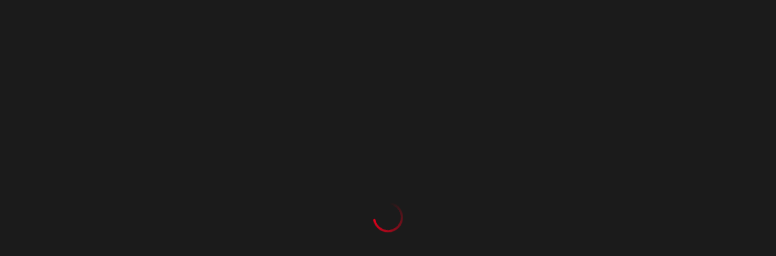

--- FILE ---
content_type: text/html; charset=utf-8
request_url: https://www.tv4play.se/korthet/cc4af36c48efc0e45abd
body_size: 21909
content:
<!DOCTYPE html><html lang="sv"><head><meta charSet="utf-8" data-next-head=""/><meta content="width=device-width, initial-scale=1.0" name="viewport" data-next-head=""/><link rel="icon" sizes="48x48" type="image/x-icon" media="(prefers-color-scheme: dark)" href="/static/tv4/favicon-dark.ico" data-next-head=""/><link rel="shortcut icon" type="image/svg+xml" media="(prefers-color-scheme: dark)" href="/static/tv4/favicon-dark-v2.svg" data-next-head=""/><link rel="icon" sizes="48x48" type="image/x-icon" media="(prefers-color-scheme: light)" href="/static/tv4/favicon-light.ico" data-next-head=""/><link rel="shortcut icon" type="image/svg+xml" media="(prefers-color-scheme: light)" href="/static/tv4/favicon-light-v2.svg" data-next-head=""/><link rel="apple-touch-icon" href="/static/tv4/apple-touch-icon.png" data-next-head=""/><link href="/static/tv4/manifest.json" rel="manifest" data-next-head=""/><meta content="130928726959073" property="fb:app_id" data-next-head=""/><meta content="app-id=413776071" name="apple-itunes-app" data-next-head=""/><title data-next-head="">2 300 män dör i prostatacancer varje år – ”Skulle kunna rädda 500-700 med screening”</title><meta name="robots" content="index,follow" data-next-head=""/><meta name="description" content="Ikväll är det dags för den stora galan Tillsammans mot cancer som leds av Anna Brolin och Arantxa Álvarez. Förutom en stjärnspäckad kväll av artister ..." data-next-head=""/><meta property="og:title" content="2 300 män dör i prostatacancer varje år – ”Skulle kunna rädda 500-700 med screening”" data-next-head=""/><meta property="og:description" content="Ikväll är det dags för den stora galan Tillsammans mot cancer som leds av Anna Brolin och Arantxa Álvarez. Förutom en stjärnspäckad kväll av artister ..." data-next-head=""/><meta property="og:url" content="/korthet/cc4af36c48efc0e45abd/2-300-man-dor-i-prostatacancer-varje-ar-skulle-kunna-radda-500-700-med-screening" data-next-head=""/><meta property="og:image" content="https://imageproxy.a2d.tv/?width=1200&amp;source=https:%2F%2Ftvmedia.image-service.eu-north-1-prod.vmnd.tv%2Fapi%2Fv2%2Fimg%2F6363d0d0e4b0a9b9b7dcca57-1742433366979%3Flocation=firstFrameLandscape" data-next-head=""/><meta property="og:image:width" content="1200" data-next-head=""/><meta property="og:image:height" content="630" data-next-head=""/><link rel="canonical" href="/korthet/cc4af36c48efc0e45abd/2-300-man-dor-i-prostatacancer-varje-ar-skulle-kunna-radda-500-700-med-screening" data-next-head=""/><meta content="website" property="og:type"/><meta content="#1B1B1B" name="theme-color"/><meta name="format-detection" content="telephone=no"/><link href="//imageproxy.a2d.tv" rel="dns-prefetch"/><link href="https://nordic-gateway.tv4.a2d.tv" rel="dns-prefetch"/><link href="https://payment-gateway.tv4.commercial.a2d.tv" rel="dns-prefetch"/><link crossorigin="anonymous" href="https://sessions.bugsnag.com" rel="dns-prefetch"/><link rel="preload" href="/_next/static/css/9b3a66a714b5d14a.css" as="style"/><link rel="stylesheet" href="/_next/static/css/9b3a66a714b5d14a.css" data-n-g=""/><noscript data-n-css=""></noscript><script defer="" noModule="" src="/_next/static/chunks/polyfills-42372ed130431b0a.js"></script><script src="/_next/static/chunks/webpack-4ddcec3a0ebdf7f3.js" defer=""></script><script src="/_next/static/chunks/framework-6e67f8f166dfc31f.js" defer=""></script><script src="/_next/static/chunks/main-faabe05c5ed46013.js" defer=""></script><script src="/_next/static/chunks/pages/_app-f36da4ea0aa10b1b.js" defer=""></script><script src="/_next/static/chunks/4061-b465899fcf05be4a.js" defer=""></script><script src="/_next/static/chunks/pages/korthet/%5B%5B...params%5D%5D-a2b494f7c6b48fbe.js" defer=""></script><script src="/_next/static/FRpqsNG4XbU8IoD922eaY/_buildManifest.js" defer=""></script><script src="/_next/static/FRpqsNG4XbU8IoD922eaY/_ssgManifest.js" defer=""></script><style data-styled="" data-styled-version="6.1.11">html,body,div,span,applet,object,iframe,h1,h2,h3,h4,h5,h6,p,blockquote,pre,a,abbr,acronym,address,big,cite,code,del,dfn,em,img,ins,kbd,q,s,samp,small,strike,strong,sub,sup,tt,var,b,u,i,center,dl,dt,dd,ol,ul,li,fieldset,form,label,legend,table,caption,tbody,tfoot,thead,tr,th,td,article,aside,canvas,details,embed,figure,figcaption,footer,header,hgroup,menu,nav,output,ruby,section,summary,time,mark,audio,video{margin:0;padding:0;border:0;font-size:100%;vertical-align:baseline;}/*!sc*/
article,aside,details,figcaption,figure,footer,header,hgroup,menu,nav,section{display:block;}/*!sc*/
body{line-height:1;}/*!sc*/
ol,ul{list-style:none;}/*!sc*/
blockquote,q{quotes:none;}/*!sc*/
blockquote:before,blockquote:after,q:before,q:after{content:'';}/*!sc*/
table{border-collapse:collapse;border-spacing:0;}/*!sc*/
*,*:before,*:after{box-sizing:border-box;}/*!sc*/
body{margin:0;padding:0;overflow-x:hidden;background-color:#1B1B1B!important;}/*!sc*/
input:-webkit-autofill,input:-webkit-autofill:hover,input:-webkit-autofill:focus,textarea:-webkit-autofill,textarea:-webkit-autofill:hover,textarea:-webkit-autofill:focus,select:-webkit-autofill,select:-webkit-autofill:hover,select:-webkit-autofill:focus{caret-color:hsla(0, 0%, 100%, 1);-webkit-text-fill-color:hsla(0, 0%, 100%, 1);-webkit-box-shadow:0 0 0px 1000px #474645 inset;}/*!sc*/
a{-webkit-text-decoration:none;text-decoration:none;}/*!sc*/
body{-webkit-font-smoothing:antialiased;-moz-osx-font-smoothing:grayscale;font-style:normal;color:hsla(0, 0%, 100%, 1);font-family:FyranSans,Helvetica,sans-serif;font-weight:400;line-height:1.35;}/*!sc*/
data-styled.g1[id="sc-global-iYkyE1"]{content:"sc-global-iYkyE1,"}/*!sc*/
.fdpXIC{width:1px;height:1px;padding:0;margin:-1px;overflow:hidden;clip:rect(0, 0, 0, 0);white-space:nowrap;border:0;display:block;}/*!sc*/
data-styled.g4[id="sc-6458440c-0"]{content:"fdpXIC,"}/*!sc*/
.kHINtL{display:-webkit-box;display:-webkit-flex;display:-ms-flexbox;display:flex;gap:0px;-webkit-flex-direction:column;-ms-flex-direction:column;flex-direction:column;-webkit-box-pack:center;-ms-flex-pack:center;-webkit-justify-content:center;justify-content:center;-webkit-align-items:center;-webkit-box-align:center;-ms-flex-align:center;align-items:center;}/*!sc*/
.gAYRut{display:-webkit-box;display:-webkit-flex;display:-ms-flexbox;display:flex;gap:16px;-webkit-flex-direction:column;-ms-flex-direction:column;flex-direction:column;-webkit-box-pack:start;-ms-flex-pack:start;-webkit-justify-content:flex-start;justify-content:flex-start;-webkit-align-items:stretch;-webkit-box-align:stretch;-ms-flex-align:stretch;align-items:stretch;}/*!sc*/
.hWFZve{display:-webkit-box;display:-webkit-flex;display:-ms-flexbox;display:flex;gap:48px;-webkit-flex-direction:column;-ms-flex-direction:column;flex-direction:column;-webkit-box-pack:start;-ms-flex-pack:start;-webkit-justify-content:flex-start;justify-content:flex-start;-webkit-align-items:stretch;-webkit-box-align:stretch;-ms-flex-align:stretch;align-items:stretch;}/*!sc*/
data-styled.g5[id="sc-45c61f16-0"]{content:"kHINtL,gAYRut,hWFZve,"}/*!sc*/
.cesxJy{border-radius:50%;-webkit-animation:ePkLzQ 1s linear infinite,iHtkXv 1.5s forwards;animation:ePkLzQ 1s linear infinite,iHtkXv 1.5s forwards;-webkit-mask:radial-gradient(farthest-side,#0000 calc(100% - 4px),#000 0);background:radial-gradient(farthest-side,#E0001C 94%,#0000) top/4px 4px no-repeat,conic-gradient(#0000 30%,#E0001C);width:50px;height:50px;}/*!sc*/
data-styled.g6[id="sc-edfb1d12-0"]{content:"cesxJy,"}/*!sc*/
.hCAaCw{padding-top:0;}/*!sc*/
data-styled.g7[id="sc-edfb1d12-1"]{content:"hCAaCw,"}/*!sc*/
.gMPLCd{line-height:1.35;font-weight:400;font-size:1.125rem;}/*!sc*/
@media (min-width: 767px){.gMPLCd{font-size:1.125rem;}}/*!sc*/
@media (min-width: 1023px){.gMPLCd{font-size:1.375rem;}}/*!sc*/
.dJlWtg{line-height:1.15;font-weight:500;font-size:1.125rem;text-align:center;}/*!sc*/
@media (min-width: 767px){.dJlWtg{font-size:1.25rem;}}/*!sc*/
@media (min-width: 1023px){.dJlWtg{font-size:1.5rem;}}/*!sc*/
.iUIWkK{line-height:1.35;font-weight:400;font-size:0.875rem;text-align:center;color:hsla(0, 0%, 100%, 0.7);}/*!sc*/
@media (min-width: 767px){.iUIWkK{font-size:0.875rem;}}/*!sc*/
@media (min-width: 1023px){.iUIWkK{font-size:1.125rem;}}/*!sc*/
.imBELa{line-height:1.25;font-weight:500;font-size:1rem;}/*!sc*/
@media (min-width: 767px){.imBELa{font-size:1rem;}}/*!sc*/
@media (min-width: 1023px){.imBELa{font-size:1.125rem;}}/*!sc*/
data-styled.g8[id="sc-6165af36-0"]{content:"gMPLCd,dJlWtg,iUIWkK,imBELa,"}/*!sc*/
.fTPDNP{-webkit-appearance:none;-moz-appearance:none;-ms-appearance:none;appearance:none;border:none;border-radius:50px;height:40px;width:100%;padding-inline:16px;font-family:FyranSans,Helvetica,sans-serif;display:-webkit-box;display:-webkit-flex;display:-ms-flexbox;display:flex;-webkit-box-pack:center;-ms-flex-pack:center;-webkit-justify-content:center;justify-content:center;-webkit-align-items:center;-webkit-box-align:center;-ms-flex-align:center;align-items:center;cursor:pointer;white-space:nowrap;color:hsla(0, 0%, 100%, 1);background-color:transparent;}/*!sc*/
.fTPDNP:hover{background-color:hsla(0, 0%, 100%, 0.1);}/*!sc*/
.fTPDNP:active{background-color:hsla(0, 0%, 100%, 0.2);}/*!sc*/
.fTPDNP[aria-disabled="true"]{background-color:transparent;cursor:not-allowed;color:hsla(0, 0%, 100%, 0.2);}/*!sc*/
.hQxwOd{-webkit-appearance:none;-moz-appearance:none;-ms-appearance:none;appearance:none;border:none;border-radius:50px;height:40px;width:100%;padding-inline:16px;font-family:FyranSans,Helvetica,sans-serif;display:-webkit-box;display:-webkit-flex;display:-ms-flexbox;display:flex;-webkit-box-pack:center;-ms-flex-pack:center;-webkit-justify-content:center;justify-content:center;-webkit-align-items:center;-webkit-box-align:center;-ms-flex-align:center;align-items:center;cursor:pointer;white-space:nowrap;color:hsla(0, 0%, 100%, 1);background-color:#E0001C;}/*!sc*/
.hQxwOd:hover{background-color:#C40317;}/*!sc*/
.hQxwOd:active{background-color:#99000F;}/*!sc*/
.hQxwOd[aria-disabled="true"]{background-color:hsla(0, 0%, 100%, 0.1);cursor:not-allowed;color:hsla(0, 0%, 100%, 0.2);}/*!sc*/
data-styled.g9[id="sc-263e77f-0"]{content:"fTPDNP,hQxwOd,"}/*!sc*/
.dZZIxo{-webkit-flex:1;-ms-flex:1;flex:1;display:-ms-grid;display:grid;-ms-grid-auto-flow:column;grid-auto-flow:column;-webkit-align-items:center;-webkit-box-align:center;-ms-flex-align:center;align-items:center;-webkit-box-pack:center;-ms-flex-pack:center;-webkit-justify-content:center;justify-content:center;gap:8px;}/*!sc*/
data-styled.g10[id="sc-263e77f-1"]{content:"dZZIxo,"}/*!sc*/
.jOlNhA{display:-webkit-box;display:-webkit-flex;display:-ms-flexbox;display:flex;-webkit-box-pack:start;-ms-flex-pack:start;-webkit-justify-content:flex-start;justify-content:flex-start;-webkit-box-flex-wrap:nowrap;-webkit-flex-wrap:nowrap;-ms-flex-wrap:nowrap;flex-wrap:nowrap;-webkit-flex-direction:row;-ms-flex-direction:row;flex-direction:row;gap:8px;width:100%;}/*!sc*/
@media (min-width: 767px){.jOlNhA{-webkit-flex-direction:row;-ms-flex-direction:row;flex-direction:row;gap:16px;}}/*!sc*/
data-styled.g11[id="sc-7ec785ca-0"]{content:"jOlNhA,"}/*!sc*/
.emaNby{color:hsla(0, 0%, 100%, 0.7);-webkit-text-decoration:underline;text-decoration:underline;cursor:pointer;font-weight:500;}/*!sc*/
.emaNby:hover{color:#FF575F;}/*!sc*/
data-styled.g31[id="sc-d518c6bc-0"]{content:"emaNby,"}/*!sc*/
.jfPtOx{-webkit-flex:1;-ms-flex:1;flex:1;}/*!sc*/
data-styled.g52[id="sc-93cd83d-0"]{content:"jfPtOx,"}/*!sc*/
.bSWQke{display:-ms-grid;display:grid;-ms-grid-columns:auto 1fr;grid-template-columns:auto 1fr;gap:8px;width:100%;-webkit-align-items:center;-webkit-box-align:center;-ms-flex-align:center;align-items:center;}/*!sc*/
data-styled.g53[id="sc-93cd83d-1"]{content:"bSWQke,"}/*!sc*/
.loEgGi{display:block;color:hsla(0, 0%, 100%, 1);width:32px;height:32px;-webkit-flex-shrink:0;-ms-flex-negative:0;flex-shrink:0;}/*!sc*/
@media screen and (min-width: 767px){.loEgGi{width:48px;height:48px;}}/*!sc*/
data-styled.g54[id="sc-93cd83d-2"]{content:"loEgGi,"}/*!sc*/
.hhEjaF{-ms-grid-row:1;grid-row:1;-ms-grid-column:1;grid-column:1;cursor:pointer;}/*!sc*/
data-styled.g55[id="sc-93cd83d-3"]{content:"hhEjaF,"}/*!sc*/
.guesgg{-ms-grid-row:1;grid-row:1;-ms-grid-column:2;grid-column:2;-webkit-appearance:none;-moz-appearance:none;-ms-appearance:none;appearance:none;border:none;background:transparent;caret-color:hsla(0, 0%, 100%, 1);color:hsla(0, 0%, 100%, 1);font-family:FyranSans,Helvetica,sans-serif;outline:none;-webkit-padding-end:40px;padding-inline-end:40px;min-height:24px;}/*!sc*/
.guesgg::-webkit-search-decoration,.guesgg::-webkit-search-cancel-button,.guesgg::-webkit-search-results-button,.guesgg::-webkit-search-results-decoration{display:none;}/*!sc*/
.guesgg::-webkit-input-placeholder{color:hsla(0, 0%, 100%, 0.5);}/*!sc*/
.guesgg::-moz-placeholder{color:hsla(0, 0%, 100%, 0.5);}/*!sc*/
.guesgg:-ms-input-placeholder{color:hsla(0, 0%, 100%, 0.5);}/*!sc*/
.guesgg::placeholder{color:hsla(0, 0%, 100%, 0.5);}/*!sc*/
data-styled.g56[id="sc-93cd83d-4"]{content:"guesgg,"}/*!sc*/
.eBVisP{-ms-grid-row:1;grid-row:1;-ms-grid-column:2;grid-column:2;-ms-grid-column-align:end;justify-self:end;-webkit-appearance:none;-moz-appearance:none;-ms-appearance:none;appearance:none;background:none;border:none;margin:0;cursor:pointer;display:-webkit-box;display:-webkit-flex;display:-ms-flexbox;display:flex;border-radius:50%;color:hsla(0, 0%, 100%, 0.5);padding:2px;}/*!sc*/
.eBVisP:focus-visible{box-shadow:inset 0 0 0 2px hsla(0, 0%, 0%, 1);}/*!sc*/
.eBVisP:focus{outline:2px solid transparent;outline-offset:4px;}/*!sc*/
input:placeholder-shown+.eBVisP{display:none;}/*!sc*/
data-styled.g57[id="sc-93cd83d-5"]{content:"eBVisP,"}/*!sc*/
.YTpja{padding:16px;-webkit-flex:1;-ms-flex:1;flex:1;}/*!sc*/
@media (min-width: 767px){.YTpja{padding:16px;}}/*!sc*/
@media (min-width: 1023px){.YTpja{padding:24px;}}/*!sc*/
data-styled.g85[id="sc-b4b9b035-0"]{content:"YTpja,"}/*!sc*/
.iEyopz{box-shadow:0 10px 10px 10px hsla(0, 0%, 0%, 0.2);color:unset;-webkit-flex-direction:column;-ms-flex-direction:column;flex-direction:column;position:fixed;background:#1B1B1B;max-width:unset;max-height:calc(100% - 40px);padding:0;border:none;border-radius:12px;min-height:372px;-webkit-transition:opacity .25s ease-out;transition:opacity .25s ease-out;opacity:0;width:min(calc(100% - 40px), 704px);}/*!sc*/
.iEyopz[open]{display:-webkit-box;display:-webkit-flex;display:-ms-flexbox;display:flex;}/*!sc*/
.iEyopz.transition-in{opacity:1;}/*!sc*/
@supports (height: 100dvh){.iEyopz{max-height:calc(100dvh - 40px);}}/*!sc*/
.iEyopz::backdrop{background:hsla(0, 0%, 0%, 0.5);}/*!sc*/
.froLxi{box-shadow:0 10px 10px 10px hsla(0, 0%, 0%, 0.2);color:unset;-webkit-flex-direction:column;-ms-flex-direction:column;flex-direction:column;position:fixed;background:#1B1B1B;max-width:unset;max-height:unset;padding:0;border:none;border-radius:0;height:100%;margin-right:0;margin-block:0;-webkit-transition:-webkit-transform 0.25s ease-out;transition:transform 0.25s ease-out;-webkit-transform:translateX(100%);-moz-transform:translateX(100%);-ms-transform:translateX(100%);transform:translateX(100%);width:512px;}/*!sc*/
.froLxi[open]{display:-webkit-box;display:-webkit-flex;display:-ms-flexbox;display:flex;}/*!sc*/
.froLxi.transition-in{-webkit-transform:translateX(0%);-moz-transform:translateX(0%);-ms-transform:translateX(0%);transform:translateX(0%);}/*!sc*/
@supports (height: 100dvh){.froLxi{height:100dvh;}}/*!sc*/
@media screen and (max-width: 766px){.froLxi{width:min(100%, 372px);}}/*!sc*/
.froLxi::backdrop{background:hsla(0, 0%, 0%, 0.5);}/*!sc*/
.iZOBYi{box-shadow:0 10px 10px 10px hsla(0, 0%, 0%, 0.2);color:unset;-webkit-flex-direction:column;-ms-flex-direction:column;flex-direction:column;position:fixed;background:#1B1B1B;max-width:unset;max-height:calc(100% - 40px);padding:0;border:none;border-radius:12px;min-height:372px;-webkit-transition:opacity .25s ease-out;transition:opacity .25s ease-out;opacity:0;width:min(calc(100% - 40px), 372px);}/*!sc*/
.iZOBYi[open]{display:-webkit-box;display:-webkit-flex;display:-ms-flexbox;display:flex;}/*!sc*/
.iZOBYi.transition-in{opacity:1;}/*!sc*/
@supports (height: 100dvh){.iZOBYi{max-height:calc(100dvh - 40px);}}/*!sc*/
.iZOBYi::backdrop{background:hsla(0, 0%, 0%, 0.5);}/*!sc*/
data-styled.g91[id="sc-d054cf21-0"]{content:"iEyopz,froLxi,iZOBYi,"}/*!sc*/
.iwpcU{height:100vh;width:100%;}/*!sc*/
data-styled.g106[id="sc-eec7b442-0"]{content:"iwpcU,"}/*!sc*/
.force-hide-webview-banners #onetrust-consent-sdk,.force-hide-webview-banners .service-messages{display:none!important;}/*!sc*/
data-styled.g110[id="sc-global-hRitcI1"]{content:"sc-global-hRitcI1,"}/*!sc*/
.jRpOjP{width:1px;height:1px;padding:0;margin:-1px;overflow:hidden;clip:rect(0, 0, 0, 0);white-space:nowrap;border:0;display:block;}/*!sc*/
data-styled.g126[id="sc-b6b8e619-0"]{content:"jRpOjP,"}/*!sc*/
#nprogress{pointer-events:none;}/*!sc*/
#nprogress .bar{background:#E0001C;position:fixed;z-index:1031;top:0;left:0;width:100%;height:2px;}/*!sc*/
#nprogress .peg{display:block;position:absolute;right:0px;width:100px;height:100%;box-shadow:0 0 10px #E0001C,0 0 5px #E0001C;opacity:1;-webkit-transform:rotate(3deg) translate(0px,-4px);-moz-transform:rotate(3deg) translate(0px,-4px);-ms-transform:rotate(3deg) translate(0px,-4px);transform:rotate(3deg) translate(0px,-4px);}/*!sc*/
@-webkit-keyframes fade-in{0%{opacity:0;}100%{opacity:1;}}/*!sc*/
@keyframes fade-in{0%{opacity:0;}100%{opacity:1;}}/*!sc*/
.fader-exit{opacity:1;-webkit-transition:opacity 200ms ease-in;transition:opacity 200ms ease-in;}/*!sc*/
.fader-exit.fader-exit-active{opacity:0.01;}/*!sc*/
.fader-enter{opacity:0.01;-webkit-transition:opacity 200ms ease-in;transition:opacity 200ms ease-in;}/*!sc*/
.fader-enter.fader-enter-active{opacity:1;}/*!sc*/
.fader-appear{opacity:0.01;-webkit-transition:opacity 200ms ease-in;transition:opacity 200ms ease-in;}/*!sc*/
.fader-appear.fader-appear-active{opacity:1;}/*!sc*/
#__next-route-announcer__{display:none;}/*!sc*/
data-styled.g171[id="sc-global-hvspJI1"]{content:"sc-global-hvspJI1,"}/*!sc*/
.gkkZCW:not(:focus){position:absolute;overflow:hidden;clip:rect(0 0 0 0);width:1px;height:1px;margin:-1px;border:0;padding:0;outline:0;}/*!sc*/
.gkkZCW:focus{display:block;position:relative;overflow:visible;clip:auto;width:100vw;height:auto;padding:8px;background-color:#242424;text-align:center;color:hsla(0, 0%, 100%, 1);--header-top-offset:30;z-index:1000;}/*!sc*/
data-styled.g174[id="sc-5112064b-0"]{content:"gkkZCW,"}/*!sc*/
.kYTweN{height:100%;}/*!sc*/
data-styled.g180[id="sc-9e2aee1a-0"]{content:"kYTweN,"}/*!sc*/
:root{--content-color:#1B1B1B;--page-top-padding:32px;--header-height:60px;}/*!sc*/
@media (min-width: 1050px){:root{--header-height:70px;}}/*!sc*/
@media (min-width: 1800px){:root{--header-height:80px;}}/*!sc*/
data-styled.g266[id="sc-global-jDhaXv1"]{content:"sc-global-jDhaXv1,"}/*!sc*/
.ETzUA{min-height:80vh;position:relative;padding-bottom:0;background:var(--content-color);}/*!sc*/
data-styled.g267[id="sc-f89cf4e3-0"]{content:"ETzUA,"}/*!sc*/
@-webkit-keyframes ePkLzQ{100%{-webkit-transform:rotate(1turn);-moz-transform:rotate(1turn);-ms-transform:rotate(1turn);transform:rotate(1turn);}}/*!sc*/
@keyframes ePkLzQ{100%{-webkit-transform:rotate(1turn);-moz-transform:rotate(1turn);-ms-transform:rotate(1turn);transform:rotate(1turn);}}/*!sc*/
data-styled.g483[id="sc-keyframes-ePkLzQ"]{content:"ePkLzQ,"}/*!sc*/
@-webkit-keyframes iHtkXv{from{opacity:0;}to{opacity:1;}}/*!sc*/
@keyframes iHtkXv{from{opacity:0;}to{opacity:1;}}/*!sc*/
data-styled.g484[id="sc-keyframes-iHtkXv"]{content:"iHtkXv,"}/*!sc*/
</style></head><body><noscript id="google-tag-manager-body"><iframe height="0" src="https://tagging-service.tv4play.se/ns.html?id=GTM-5BJHJCX" style="display:none;visibility:hidden" width="0"></iframe></noscript><div class="optanon-toggle-display" id="ot-sdk-btn"></div><div id="__next"><a class="sc-5112064b-0 gkkZCW" href="/kategorier/tv4-tolken">Gå direkt till syntolkat</a><a role="button" class="sc-5112064b-0 gkkZCW" href="/korthet">Gå direkt till innehåll</a><a class="sc-5112064b-0 gkkZCW" href="/sok">Gå direkt till sök</a><main id="main_content" aria-label="Innehåll" tabindex="0" role="main" aria-hidden="false" class="sc-f89cf4e3-0 ETzUA"><h1 id="a11y_page_title" tabindex="0" class="sc-b6b8e619-0 jRpOjP">2 300 män dör i prostatacancer varje år – ”Skulle kunna rädda 500-700 med screening”</h1><div class="sc-45c61f16-0 sc-eec7b442-0 kHINtL iwpcU"><div class="sc-45c61f16-0 sc-edfb1d12-1 kHINtL hCAaCw"><div color="#E0001C" class="sc-edfb1d12-0 cesxJy"></div></div></div></main><dialog class="sc-d054cf21-0 iEyopz sc-9e2aee1a-0 kYTweN" id="search-modal" aria-modal="true" role="dialog"><div class="sc-45c61f16-0 sc-b4b9b035-0 gAYRut YTpja"><form><div class="sc-93cd83d-1 bSWQke"><label for="form-input-search-«R1lnvm»" class="sc-93cd83d-3 hhEjaF"><svg style="color:currentColor"></svg><span class="sc-6458440c-0 fdpXIC">Sök på TV4 Play</span></label><input autoCorrect="off" autoCapitalize="off" autoComplete="off" spellCheck="false" placeholder="Vad vill du titta på?" enterKeyHint="search" id="form-input-search-«R1lnvm»" type="search" class="sc-6165af36-0 sc-93cd83d-4 gMPLCd guesgg" name="search" value=""/><span class="sc-6458440c-0 fdpXIC">0 träffar</span><button type="button" aria-label="Rensa sökfältet" class="sc-93cd83d-5 eBVisP"><svg style="width:24px;height:24px;color:currentColor"></svg></button></div></form></div></dialog><dialog aria-modal="true" role="dialog" class="sc-d054cf21-0 froLxi"></dialog><dialog aria-modal="true" role="dialog" class="sc-d054cf21-0 iZOBYi"><div class="sc-45c61f16-0 sc-b4b9b035-0 gAYRut YTpja"><div class="sc-6165af36-0 dJlWtg">Vill du ha relevanta annonser?</div><div class="sc-45c61f16-0 hWFZve"><div class="sc-6165af36-0 iUIWkK">Jag samtycker till att TV4 anpassar annonser baserat på min tittarhistorik, användning av tjänsten och data från våra samarbetspartners och att dessa uppgifter används för att ta fram en användarprofil. Du kan när som helst återkalla ditt samtycke under Inställningar. Läs mer i vår <a target="_blank" class="sc-d518c6bc-0 emaNby" href="/personuppgiftspolicy">tv4play.se/personuppgiftspolicy</a>.</div><div class="sc-7ec785ca-0 jOlNhA"><button aria-disabled="false" class="sc-6165af36-0 sc-263e77f-0 imBELa fTPDNP"><div class="sc-263e77f-1 dZZIxo"><span class="nw-button-text">Neka</span></div></button><button aria-disabled="false" class="sc-6165af36-0 sc-263e77f-0 imBELa hQxwOd"><div class="sc-263e77f-1 dZZIxo"><span class="nw-button-text">Jag samtycker</span></div></button></div></div></div></dialog><div aria-live="polite" aria-labelledby="sr-notification-message"></div></div><script id="__NEXT_DATA__" type="application/json">{"props":{"pageProps":{},"translationsFromServer":{"a11y__carousel__next_item":"Nästa titel","a11y__carousel__previous_item":"Föregående titel","a11y__cdp__episode_count_visible":"{totalHits} avsnitt av {numberOfEpisodes}","a11y__cdp__select_season":"Välj säsong","a11y__channels__card__upgrade_desc":"Uppgradera ditt abonnemang för att se den här kanalen","a11y__compare_sheet__feature_not_included":"{feature}, finns inte","a11y__compare_sheet__includes_feature_no":"Innehåller {feature}, nej","a11y__compare_sheet__includes_feature_yes":"Innehåller {feature}, ja","a11y__compare_sheet__subscription__info_cell":"Inkluderar: {included}. Ingår endast i “utan-reklam” paketet: {excluded}.","a11y__countdown__information":"Sändningen startar om {time}","a11y__countdown__information__less_than_minute":"Sändningen startar om mindre än 1 minut","a11y__dialog__close":"Stäng dialogruta","a11y__epg__modal__next_program":"Nästa program","a11y__epg__modal__no_next_program":"Inga senare program","a11y__epg__modal__no_previous_program":"Inga tidigare program","a11y__epg__modal__previous_program":"Tidigare program","a11y__label__package":"Paket {packageName}","a11y__link__content":"Gå direkt till innehåll","a11y__link__search":"Gå direkt till sök","a11y__link__vision_supported_material":"Gå direkt till syntolkat","a11y__login__hide_password":"Dölj lösenord","a11y__login__show_password":"Visa lösenord","a11y__meta_info__age_rating":"Åldersgräns {ageRating} år","a11y__page_title__activate_operator":"Aktivera konto","a11y__page_title__campaign":"Kampanj {title}","a11y__page_title__category":"Kategori {title}","a11y__page_title__change_password":"Byt lösenord","a11y__page_title__channels_tableau":"Kanaltablå","a11y__page_title__forgot_password":"Glömt lösenord","a11y__page_title__sport_tableau":"Sport tablå","a11y__player__credits__play_next_button_text":"Om 10 sekunder {buttonText} eller tryck för att spela nästa nu","a11y__player__credits__play_now_button_text":"Om 10 sekunder {buttonText} eller tryck för att spela nu","a11y__player__credits__recommendations_button_text":"Om 10 sekunder {buttonText} eller tryck för att upptäcka nu","a11y__profile__avatar_edit":"Ändra profilbild","a11y__profiles__avatar_selection":"Profilbild {index} av {total}","a11y__program_details__seasons":"Säsonger","a11y__search__clear":"Rensa sökfältet","a11y__sort_order":"Sortera efter {sortOrder}","a11y__subscription__binding_toggle__on":"6 månaders bindningstid","a11y__subscription__general__price_abbr":"{price} kr per månad","a11y__subscription__general__price_from":"från {price} kr per månad","a11y__subscription__negative_price":"minus","a11y__subscription__payment_method__card_ending_in":"Kort som slutar på {number}","a11y__subscription__trial__price_recurring":"Ordinarie pris {price} kr per månad","a11y__subscription__voucher__code_valid":"Giltig rabattkod","a11y__subscription__voucher__new_price":"Nytt pris","a11y__subscription__voucher__remove_code":"Ta bort rabattkod {voucherCode}","a11y__title__compare_packages":"Jämför paket","accept_terms__confirm":"Jag förstår","ads__adjust":"Justera annonser","ads__page_main_heading":"Återkalla samtycke och justera annonser","ads__personal_generic_disclaimer":"Notera att du kan behöva starta om TV4 Play-appen eller Fotbollskanalen-appen i din enhet innan förändringarna börjar gälla.","ads__personal_generic_explanation":"TV4 Play och Fotbollskanalen är helt eller delvis reklamfinansierade tjänster. För att göra reklamen mer relevant för dig anpassar vi den baserat på personliga uppgifter. Du har rätt att välja om du vill se videoannonser som är särskilt anpassade för dig i vår tjänst eller om du vill ha generiska annonser. Väljer du generiska annonser kommer vi att sluta behandla dina personuppgifter för att anpassa dem.","ads__profling_explanation":"Medan du använder tjänsten samlar vi in information om vilket innehåll som spelas, hur du tittar på innehållet och vilka kampanjer du har tagit del av. Vi berikar även din användarprofil med demografiska data så som uppgifter om hushåll, bostadstyp och bilägande. Vi kan också rikta annonser med hjälp av uppgifter som våra partners har om dig, som till exempel uppgifter om varor eller tjänster du köpt.\u003cbr/\u003eVi använder dessa uppgifter för att kunna erbjuda dig anpassad reklam.","ads__profling_heading":"Profilering och anpassade annonser","ads__show_generic":"Visa generisk reklam","ads__show_personal":"Visa personligt riktad reklam","alert__unsupported_browser":"För att titta på TV4 Play kan du behöva en nyare version av Edge, Safari, Chrome eller Firefox. Uppdatera din webbläsare till senaste versionen för den bästa upplevelsen.","app_links__download_app":"Ladda ner appen","app_links__heading":"Se i TV4 Play-appen","app_links__play_in_app":"Spela upp i appen","app_links__text":"Din webbläsare stödjer inte att spela upp programmet. Uppdatera webbläsaren eller se i TV4 Play-appen","aria__start_page_link":"Till startsidan","article__updated_at":"Senast uppdaterad {date}","asset__type__channel":"Kanal","asset__type__clip":"Klipp","asset__type__movie":"Film","asset__type__page_reference":"Samlingssida","asset__type__series":"Serie","asset__type__sport_event":"Sportsändning","auth__force_log_in_again":"Logga in igen","breadcrumb__categories":"Kategorier","campaign__copy_code_failure":"Misslyckades kopiera till urklipp","campaign__copy_code_success":"Kopierad till urklipp!","card__clip__news_label":"TV4 Nyheterna","categories__all_programs__show_all_genre":"Alla","categories__all_programs__show_all_letter":"A-Ö","categories__all_programs__show_all_tier":"Visa allt innehåll i samtliga paket","categories__all_programs_a_to_z":"Alla program A-Ö","cdp__button__see_trailer":"Se trailer","cdp__clip_count":"{number, plural, one {{number} klipp} other {{number} klipp}}","cdp__clip_count_visible":"{totalHits} klipp av {numberOfEpisodes}","cdp__episode_count":"{number, plural, one {{number} avsnitt} other {{number} avsnitt}}","cdp__episode_count_visible":"{totalHits} avsnitt av {numberOfEpisodes}","cdp__episode_season_title":"Avsnitt {episode_number} - säsong {season_number}","cdp__more_sports_broadcasts":"Fler sportsändningar","cdp__sport_event_panel__ended_all_other_leagues":"Fler tidigare sändningar","cdp__sport_event_panel__ended_same_league":"Tidigare sändningar {league}","cdp__sport_event_panel__live":"Livesändningar","cdp__sport_event_panel__upcoming_all_other_leagues":"Mer kommande sport","cdp__sport_event_panel__upcoming_same_league":"Kommande {league}","cdp__upsell_banner_logged_in":"Uppgradera till {tierName} och få tillgång till ännu mer innehåll","cdp__upsell_banner_logged_out":"Skaffa {tierName} och streama {title}","channels__broadcast_pause":"Tablåinformation saknas","channels__collapse_day":"Dölj hela dagen","channels__expand_day":"Visa hela dagen","channels__no_channels_found":"Inga kanaler hittades","channels__overview":"Kanaler","channels__play":"Spela kanal","channels__tableau":"Tablå","channels__upgrade_desc_logged_in":"Uppgradera ditt paket för att få tillgång till fler kanaler","channels__upgrade_desc_logged_out":"Skaffa ett paket för att få tillgång till fler kanaler","channels_tableau_seo_title":"TV4 tablå - {date}","child_lock__change_pin_code":"Ändra pinkod","child_lock__edit_pin_code":"Ange den befintliga pinkoden","child_lock__password":"Lösenord","child_lock__pin_code_forgotten":"Om du har glömt din pinkod kan du använda inloggningsuppgifter till ditt konto","child_lock__pin_error":"Felaktig pinkod – pinkoden måste bestå av 4 siffror","child_lock__pin_headline":"Ange pinkod för föräldralås","child_lock__recover_password":"Glömt lösenord?","child_lock__recover_pin":"Glömt pinkod?","child_lock__reset":"Återställ","child_lock__turn_off_button":"Stäng av","child_lock__turn_off_description":"För att stänga av föräldralås måste du ange den befintliga pinkoden","child_lock__turn_off_headline":"Stäng av föräldralås","child_lock__wrong_pincode":"Du har fyllt i fel pinkod","clip_page__seo_description":"Här kan du se alla våra klipp - samlade på ett och samma ställe. Hitta middagsinspiration, återse minnesvärda scener ur TV4:s program och mycket mer!","clip_page__seo_title":"Klipp – höjdpunkter från TV4:s aktualitets- och nöjesprogram","complete_details__button_loading":"Kompletterar","complete_details__button_text":"Börja titta","complete_details__description":"För att kunna använda ditt konto på TV4 Play behöver vi veta lite mer om dig","complete_details__headline":"Komplettera dina uppgifter","continue_watching__labels__all_channels":"Alla kanaler","continue_watching__labels__all_episodes":"Alla avsnitt","continue_watching__labels__new_episode":"Nytt avsnitt","continue_watching__labels__new_season":"Ny säsong","continue_watching__mark_as_seen":"Markera som sedd","continue_watching__remove_from_continue_watching":"Ta bort","countdown__information":"Sändningen börjar efter nedräkningen","easy_shifting__no_current_live_broadcasts":"Inga pågående livesändningar","epg__hide_earlier":"Dölj tidigare sändningar","epg__show_earlier":"Visa tidigare sändningar","error__subscription_order_failed_payment_refunded":"Ditt köp kunde tyvärr inte genomföras. Du kommer automatiskt att få en återbetalning. Prova igen om en stund eller kontakta kundtjänst.","error_message__button":"Försök igen","error_message__email_already_in_use":"E-postadressen är upptagen","error_message__email_not_matching":"E-postadresserna stämmer inte överens","error_message__field_length":"Får vara mellan {min} och {max} tecken","error_message__firstname":"Ange ditt hela förnamn","error_message__invalid_credentials":"Fel e-postadress eller lösenord","error_message__invalid_email":"Kontrollera e-postadressen","error_message__invalid_password":"Fel lösenord","error_message__invalid_payment_card":"Ogiltigt kort","error_message__invalid_zipcode":"Ogiltigt postnummer","error_message__lastname":"Ange ditt hela efternamn","error_message__loading_failure__cdp":"Programsidan kunde inte laddas in","error_message__loading_failure__clip":"Klippet kunde inte laddas","error_message__loading_failure__more_clips":"Det gick inte att ladda nya klipp","error_message__loading_failure__more_episodes":"Det gick inte att ladda nya avsnitt","error_message__no_contact_server":"TV4 Play kan inte ansluta till servern just nu","error_message__no_network_button":"Försök igen","error_message__no_network_description":"Du verkar inte vara ansluten till ett nätverk.","error_message__no_network_headline":"Inget nätverk hittades","error_message__no_user_with_email":"Det finns ingen användare med den e-post du angivit","error_message__order_failed":"Köpet misslyckades","error_message__password_length":"Välj ett lösenord med minst åtta tecken","error_message__password_not_matching":"Lösenorden stämmer inte överens","error_message__required":"Du måste fylla i detta fält","error_message__try_again":"Något gick fel. Försök igen.","error_message__unknown_error":"Något gick fel","error_message__year_of_birth":"Kontrollera födelseåret","error_page__message":"Försök gärna igen om en stund","error_page__not_found_button":"Gå till startsidan","error_page__not_found_description":"Vi kunde inte hitta innehållet du sökte efter.","error_page__not_found_title":"Oj, här var det tomt","feedback_page__email_input":"Din e-postadress","feedback_page__further_description":"Har du frågor/synpunkter om vårt innehåll kan du kontakta oss på \u003clink\u003einfo@tv4.se\u003c/link\u003e.","feedback_page__headline":"Hur kan vi hjälpa till?","feedback_page__message_input":"Meddelande","feedback_page__name_input":"Ditt namn","feedback_page__send_button":"Skicka","feedback_page__thank_you":"Tack för din feedback!","footer__back_to_top":"Tillbaka till toppen","footer__organisation_info":"© {year} TV4 | Org. nr. 556242-7152","gdpr__confirm_deletion__button":"Radera konto och logga ut","gdpr__confirm_deletion__description":"Bekräfta med ditt lösenord att du vill ta bort ditt konto för {userEmail} och alla personuppgifter från TV4 Plays och Fotbollskanalens alla system och databaser.","gdpr__confirm_deletion__disclaimer":"Ditt konto stängs direkt och du kommer att loggas ut. OBS! Det kan ta upp till 30 dagar innan all data om dig är borttaget. Du kan när som helst skapa ett helt nytt konto.","gdpr__confirm_deletion__title":"Bekräfta borttagning med lösenord","gdpr__extract__button":"Begär registerutdrag","gdpr__extract__description":"Här kan du begära registerutdrag över de personuppgifter vi behandlar. Det kan ta upp till 30 dagar innan du fått din beställning.","gdpr__extract__email":"Du kommer att få en fil med all din data skickad till {address}","gdpr__extract__success":"Din begäran är mottagen. Du kommer få en fil med all din data skickad till dig inom 30 dagar.","gdpr__extract__title":"Begär registerutdrag","gdpr__request_deletion__description":"Om du väljer att radera ditt konto kommer du inte längre kunna se våra program, endast nyheter och klipp. Om du har skapat ett konto för Fotbollskanalen kommer detta konto att raderas, men du kan fortfarande använda tjänsten.","gdpr__request_deletion__disclaimer":"Innan du väljer att ta bort alla dina personuppgifter vill vi göra dig uppmärksam på att det inte går att återskapa dem. Det konto du tar bort stängs direkt och du kommer att loggas ut.","gdpr__request_deletion__title":"Ta bort mig från alla TV4 Medias system","general__about":"Om","general__add":"Lägg till","general__and":"och","general__apache_licenses":"Apachelicenser","general__available_at":"Tillgängligt {date}","general__available_until":"Tillgänglig till och med den {date}","general__available_until_days":"{number, plural, one {Tillgängligt {number} dag till} other {Tillgängligt i {number} dagar till}}","general__available_until_short":"Se till och med den {date}","general__back":"Tillbaka","general__back_to_startpage":"Tillbaka till startsidan","general__cancel":"Avbryt","general__channels":"Kanaler","general__close":"Stäng","general__consent_button":"Jag samtycker","general__continue":"Fortsätt","general__copied_to_clipboard":"Kopierat till urklipp","general__copy_link":"Kopiera länk","general__done":"Klar","general__episode":"{count, plural, one {Avsnitt} other {Avsnitt}}","general__failed":"Misslyckades","general__finished":"Klart","general__first_episode":"Första avsnittet","general__go_to_page":"Till {pageTitle}","general__go_to_settings":"Gå till inställningar","general__hide":"Göm","general__last_day_available":"Tillgängligt: Sista dagen","general__latest_episode":"Senaste avsnittet","general__left":"Kvar","general__licenses":"Licenser","general__log_in":"Logga in","general__menu":"Meny","general__more_brodcasts":"Fler livesändningar","general__more_episodes":"Fler avsnitt","general__navigate_to_program":"Till programmet","general__next":"Nästa","general__no":"Nej","general__now_playing":"Spelar nu","general__number_of_seasons":"{number, plural, one {{number} säsong} other {{number} säsonger}}","general__off":"Av","general__ok":"OK","general__on":"På","general__play":"Spela","general__play_cta":"Titta nu","general__play_from_beginning":"Se från början","general__playback":"Uppspelning","general__price":"Pris","general__program_page_cta":"Till programsidan","general__read_more":"Läs mer","general__remove":"Ta bort","general__save_cta":"Spara","general__season_number":"Säsong {number}","general__series_and_movies":"Serier \u0026 filmer","general__share":"Dela","general__show":"Visa","general__show_more":"Visa fler","general__show_older":"Visa äldre","general__sport_events":"Sportsändningar","general__starting_soon":"Börjar snart","general__studio":"Studio","general__undo":"Ångra","general__upsell_cta_logged_in":"Uppgradera till {tierName}","general__upsell_cta_logged_out":"Skaffa {tierName}","general__valid_until":"Giltig t o m {date}","general__version":"Version","general__yes":"Ja","labels__1_day_left":"1 dag kvar","labels__airtime_future":"Kommer {time}","labels__airtime_time":"Startar om {time}","labels__airtime_today":"Idag {time}","labels__airtime_tomorrow":"Imorgon {time}","labels__broadcast_ended":"Sändningen är avslutad.","labels__brodcast_starting_soon":"Sändningen börjar snart","labels__dist__airtime_in_days":"{number, plural, one {Startar om {number} dag} other {Startar om {number} dagar}}","labels__dist__airtime_in_hours":"{number, plural, one {Startar om {number} timme} other {Startar om {number} timmar}}","labels__dist__airtime_in_minutes":"{number, plural, one {Startar om {number} minut} other {Startar om {number} minuter}}","labels__last_day":"Sista dagen","labels__live":"Live","labels__next_clip_starts_in":"Nästa klipp startar om {number}","labels__playing_now":"Spelas nu","labels__show_all":"Visa alla","labels__updated_info":"Uppdaterad information","labels__x_days_left":"{number, plural, one {1 dag kvar} other {{number} dagar kvar}}","live_page__heading":"Livesändningar","log_in__content_requires_authentication":"Du behöver vara inloggad för att se detta innehåll","log_in__free_account_pitch":"Streama nyheter och underhållning utan kostnad","log_in_prompt__create_account":"Skapa ett gratiskonto","log_in_prompt__description":"För att se det här programmet behöver du logga in","log_out_devices__description":"Du kommer att loggas ut från alla enheter som du är inloggad på, till exempel på din TV, mobil eller surfplatta.","log_out_devices__go_back":"Tillbaka","log_out_devices__headline":"Logga ut från alla enheter?","log_out_devices__no":"Nej, avbryt","log_out_devices__success":"Du loggas nu ut från alla enheter. Observera att det kan ta en stund innan alla enheter är utloggade.","log_out_devices__yes":"Ja, logga ut","main_menu__a11y__search":"Sök","main_menu__a11y__search_close":"Stäng sök","main_menu__categories":"Kategorier","main_menu__change_profile":"Byt profil","main_menu__channels":"Kanaler","main_menu__clips":"Klipp","main_menu__create_account":"Skapa konto","main_menu__faq":"Support","main_menu__feedback":"Feedback","main_menu__handle_profiles":"Hantera profiler","main_menu__home":"Hem","main_menu__log_out":"Logga ut","main_menu__my_account":"Mitt konto","main_menu__my_list":"Min lista","main_menu__news":"Nyheter","main_menu__packages":"Våra paket","main_menu__settings":"Inställningar","main_menu__sport":"Sport","menu_item__discover_sports":"Upptäck","menu_item__tableau":"Tablå","message__connection_established":"Du är nu ansluten","my_list__add_to_list":"Lägg till i Min lista","my_list__clips":"Klipp","my_list__description_no_clip_saved":"Du har inte lagt till några klipp ännu","my_list__description_no_episodes_saved":"Du har inte lagt till några avsnitt ännu","my_list__description_no_program_saved":"Du har inte lagt till några program ännu","my_list__description_no_saved_items":"Du har inte lagt till några program eller klipp ännu","my_list__episodes":"Avsnitt","my_list__headline_no_saved_items":"Här var det tomt","my_list__page_heading":"Min lista","my_list__programs":"Program","my_list__programs_description":"Här kan du enkelt spara vilka program som helst. Det du sparat hittar du här!","my_list__remove_from_my_list":"Ta bort från Min lista","news__airtime_days_ago":"mer än 1 dag sedan • {time}","news__airtime_hour_ago":"1 timme sedan • {time}","news__airtime_hours_ago":"{number} timmar sedan • {time}","news__airtime_minutes_ago":"{number} minuter sedan • {time}","olympics__main_title":"Vinter-OS 2026","panel__show_earlier":"Visa tidigare","panel__show_more":"Visa fler","parental_rating__warning_activate":"Aktivera föräldralås","parental_warning":"Detta program är olämpligt för barn","player__ads__video_starts_in":"{number, plural, one {Annons. Innehållet spelas upp om {number} sekund} other {Annons. Innehållet spelas upp om {number} sekunder}}","player__back_link":"Tillbaka till {text}","player__controls__play_live":"Se live","player__countdown":"Sänds {time}","player__easy_shifting__switch_between_multiple_live_broadcasts":"Missa inget, växla mellan flera livesändningar","player__endscreen__clip_cta":"Se klipp","player__endscreen__heading":"{title} spelas om {seconds} sekunder","player__endscreen__more_from":"Mer från {text}","player__endscreen__next_episode_airtime":"Nästa avsnitt släpps {timer}","player__endscreen__pause":"Pausa","player__endscreen__play_episode":"Se avsnittet","player__endscreen__recommended_headline":"Rekommenderat","player__endscreen__similar_titles":"Vi tror du gillar","player__episodes_next":"Nästa avsnitt","player__error_code":"Felkod: {code}","player__error_message__blocked_proxy_description":"Du verkar använda en trafikanonymiserande tjänst som VPN eller proxy. För att titta på TV4 Plays innehåll behöver du inaktivera tjänsten.","player__error_message__blocked_proxy_headline":"Din region är dold","player__error_message__browser_issue_headline":"Din webbläsare stödjer inte spelaren","player__error_message__drm_not_acceptable":"För att kunna spela detta innehåll måste du uppgradera din webbläsare till den senaste versionen, eller prova att använda en annan webbläsare.","player__error_message__drm_not_enabled_description":"För information om hur du kan slå på medielicenser i din webbläsare, se {link}","player__error_message__drm_not_enabled_description_link":"För information om hur du kan slå på medielicenser i din webbläsare, se \u003clink\u003evanliga frågor\u003c/link\u003e","player__error_message__drm_not_enabled_headline":"DRM avstängt","player__error_message__expired_live_asset_description":"Programmet är inte längre tillgängligt","player__error_message__expired_live_asset_headline":"Livesändningen är avslutad","player__error_message__general":"Ett fel uppstod","player__error_message__geo_location_description":"Du kan endast se vårt innehåll i Sverige eller med ett betalabonnemang inom EU/EES.","player__error_message__geo_location_headline":"Inte tillgängligt i din region","player__error_message__missing_asset_headline":"Något gick fel","player__error_message__portability_headline":"Vill du se vårt innehåll utomlands?","player__error_message__screen_not_supported_description":"Om du har kopplat in skärmen med en HDMI-sladd så behöver du kontrollera att alla dina enheter är HDCP-kompatibla (t.ex. sladd, eventuell receiver och skärm). Tänk på att det inte är alla apparater som både har HDMI-uttag och som är HDCP-kompatibla.","player__error_message__screen_not_supported_headline":"Det verkar vara problem med din skärm","player__error_message__unknown_error":"Vänligen ladda om sidan och försök igen. Vi jobbar på att lösa problemet.","player__not_embeddable_description_link":"Se programmet på \u003clink\u003eTV4 Play\u003c/link\u003e","player__share_link":"Dela länk","player__share_link_toast":"Länk kopierad!","player_endscreen__credits__next_episode_countdown":"Nästa avsnitt startar om","player_endscreen__credits__next_episode_title_countdown":"{title} startar om","player_endscreen__credits__next_optional_episode_title":"Vill du fortsätta med {episodeTitle}?","player_endscreen__credits__next_optional_episode_title_countdown":"Nästa avsnitt: {episodeTitle} - startar om","player_endscreen__credits__play_next_cta":"Spela nästa avsnitt","player_endscreen__credits__play_now_cta":"Spela nu","player_endscreen__credits__see_credits_cta":"Tillbaka till spelaren","player_endscreen__credits__similar_titles_countdown":"Upptäck rekommenderade titlar om","player_endscreen__credits__similar_titles_short_cta":"Upptäck mer innehåll","player_endscreen__recommendations__fallback_text":"Gå till startsidan för mer fantastiskt innehåll","player_endscreen__recommendations__play_now_cta":"Titta nu","polls__elimination__already_voted_multiple_votes":"Du har använt alla dina röster för {name}","polls__elimination__already_voted_single_vote":"Du har redan röstat på {name}","polls__elimination__back_to_voting_list_view":"Tillbaka till omröstningen","polls__elimination__cancel_vote":"Nej, avbryt","polls__elimination__confirm_vote":"Ja, rösta","polls__elimination__header":"Rösta","polls__elimination__max_votes":"Du kan använda upp till {maxVotesPerOption} röster per deltagare.","polls__ended":"Röstningen är avslutad","polls__keep_open_voting_automatically":"Vill du fortsätta ha automatiskt röstningsläge?","polls__keep_open_voting_automatically_subheader":"Missa aldrig en omröstning – se till att ha automatiskt röstningsläge påslaget","polls__no_active_poll":"Det finns ingen pågående omröstning just nu","polls__open_voting_automatically":"Öppna röstning automatiskt:","polls__survey__closed_poll":"Omröstningen är avslutad","polls__survey__header":"Tyck till","polls__survey__result_title":"Tack för ditt svar!","polls__unauthenticated":"Du behöver vara inloggad för att kunna delta i omröstningar","polls__vote_now":"Rösta nu","polls__vote_now_strong":"Rösta nu!","profiles__adult":"Vuxen","profiles__child":"Barn","profiles__child_profile_info":"Användaren av denna profil kommer bara att kunna se innehåll märkt 0+ (Barntillåten) och 7+ (Tillåten från 7 år).","profiles__create_profile":"Skapa profil","profiles__delete_profile":"Ta bort profil","profiles__delete_profile_text":"Detta tar permanent bort inställningar, historik och sparade program för denna profil.","profiles__delete_profile_title":"Radera profil?","profiles__edit_profile":"Redigera profil","profiles__edit_profiles":"Redigera profiler","profiles__edit_subtitle":"Välj vilken profil du vill redigera","profiles__error_profile_deleted":"Den profil du precis använde raderades av en annan användare på kontot","profiles__input__profile_name":"Profilnamn","profiles__input__year_of_birth":"Födelseår","profiles__new_profile":"Ny profil","profiles__select_profile":"Vem tittar?","profiles__upgrade_required":"Barnprofiler finns endast tillgängliga i våra betalpaket.","profiles__year_of_birth__error_to_high":"Ditt födelseår måste vara senare än {year}","profiles__year_of_birth__error_to_low":"Du måste vara {age} år eller äldre","program_details__air_date":"Sändningsdatum","program_details__arena":"Arena","program_details__available_until":"Se senast","program_details__commentators":"Kommentatorer","program_details__country":"Land","program_details__country_of_origin":"Produktionsland","program_details__directing":"Regi","program_details__duration":"Längd","program_details__family_link":"{program} är en del av ","program_details__genre":"Genre","program_details__hosts":"Programledare","program_details__live_cameras":"Livekameror","program_details__original_title":"Originaltitel","program_details__participators":"Medverkande","program_details__published":"Publicerad","program_details__reporters":"Reportrar","program_details__round":"Omgång","program_details__season":"Säsong","program_details__season_amount":"Antal säsonger","program_details__studio":"I studion","program_details__tournament":"Turnering","program_details__watch_until":"Se till och med","program_details__year":"Produktionsår","program_page__episodes__upcoming":"Kommande avsnitt","program_page__not_logged_in":"Du måste vara inloggad för att se programmet","program_page__similar_titles":"Liknande titlar","program_page__tabs__clips":"Klipp","program_page__tabs__details":"Detaljer","program_page__tabs__episodes__sort_latest":"Senaste avsnittet","program_page__tabs__episodes__sort_oldest":"Äldsta avsnittet","program_page__tabs__episodes__title":"Avsnitt","program_page__tabs__overview":"Översikt","program_page__tabs__recommended":"Rekommenderat","program_page__tabs__vote":"Rösta","push_notifications__configure_description":"För att ta emot dem behöver du aktivera notiser i mobilens notisinställningar","push_notifications__deny":"Nej tack","push_notifications__description":"TV4 Play vill skicka notiser till dig","search__input_information":"Minst 2 tecken","search__input_label":"Sök på TV4 Play","search__matching_all":"Matchande innehåll","search__matching_clips":"Matchande klipp","search__matching_movies":"Matchande filmer","search__matching_pages":"Matchande samlingssidor","search__matching_programs":"Matchande program","search__matching_result":"1 träff","search__matching_results":"{number} träffar","search__matching_series":"Matchande serier","search__no_matching_result":"Vi hittar inget som matchar \"{search_term}\". Kontrollera att du stavat rätt eller testa ett annat sökord.","search__popular_searches":"Populära sökningar","search__result_title":"Sökresultat","search__search_history__clear":"Rensa sökhistoriken","search__search_history__headline":"Senaste sökningarna","search__searchfield_pre_typing":"Vad vill du titta på?","search__sport_event_panel_title":"Matchande sportsändningar","search__tabs__all_results":"Allt","search__tabs__clips":"Klipp","search__tabs__episodes":"Avsnitt","search__tabs__movies":"Filmer","search__tabs__pages":"Samlingssidor","search__tabs__programs":"Program","search__tabs__series":"Serier","search__tabs__sportevent":"Sportsändningar","seo__all_programs_title":"Alla program på TV4 Play - Streama dina favoritprogram när du vill","seo__categories_title":"Alla kategorier på TV4 Play","seo__cdp_description":"Streama {name} direkt på webben och i våra appar. Se hela programmet och mycket mer på TV4 Play!","seo__cdp_title":"{name} - Streama på TV4 Play","seo__default_description":"Se alla dina favoritprogram på TV4 Play när du vill","seo__default_title":"TV4 Play - Streama dina favoritprogram när du vill","seo__delete_profile_title":"Radera profil?","seo__edit_profile_title":"Redigera profil","seo__faq_title":"Vanliga frågor","seo__my_list_title":"Min lista","seo__new_profile_title":"Ny profil","seo__portability_title":"Logga in med BankID för att kolla på TV4 Play utomlands","seo__reset_password_title":"Byt lösenord","seo__select_profile_title":"Välj profil","seo__settings_title":"Inställningar","settings__account_details__confirm_email":"Bekräfta e-postadress","settings__account_details__confirm_new_password":"Bekräfta nytt lösenord","settings__account_details__confirm_with_password":"Bekräfta med lösenord","settings__account_details__current_password":"Nuvarande lösenord","settings__account_details__edit_button":"Ändra","settings__account_details__email":"E-postadress","settings__account_details__first_name":"Förnamn","settings__account_details__gender__female":"Kvinna","settings__account_details__gender__male":"Man","settings__account_details__gender__no_answer":"Vill ej ange","settings__account_details__gender__non_binary":"Icke-binär","settings__account_details__gender__other":"Annat","settings__account_details__gender__title":"Kön","settings__account_details__heading":"Kontouppgifter","settings__account_details__last_name":"Efternamn","settings__account_details__name":"Namn","settings__account_details__new_email":"Ny e-postadress","settings__account_details__new_password":"Nytt lösenord","settings__account_details__password":"Lösenord","settings__account_details__postal_address":"Postadress","settings__account_details__year_of_birth":"Födelseår","settings__account_details__zip_code":"Postnummer","settings__child_lock__add_pincode__description":"Skapa en 4-siffrig kod som krävs för att se innehåll som riktas mot personer över 15 år","settings__child_lock__add_pincode__title":"Lägg till pinkod","settings__child_lock__change_code_button":"Ändra pinkod","settings__child_lock__description":"Med föräldralås aktiverar du en 4-siffrig kod som krävs för att se material som är riktat till åldrar över 15 år. För att aktivera behöver du först välja en pinkod","settings__child_lock__heading":"Föräldralås","settings__child_lock__input_label":"Pinkod","settings__description":"Vill du redigera dina uppgifter, slå på föräldralås eller läsa om hur vi hanterar din data? Allt det hittar du här.","settings__limit_video_playback":"Begränsa rörligt innehåll","settings__limit_video_playback_description_web":"Stoppar automatisk uppspelning av trailers och förhandsvisningar på TV4 Play.","settings__log_out__description":"Du kan välja att logga ut från endast denna enhet eller alla enheter där du är inloggad på TV4 Play och Fotbollskanalen, t.ex  från TV, webb och mobil-appar. Observera att det kan ta en stund innan alla enheter är utloggade.","settings__log_out__headline":"Logga ut","settings__log_out__log_out_from_other_devices":"Logga ut från alla enheter","settings__log_out__log_out_from_this_device":"Logga ut från denna enhet","settings__main_heading":"Mitt konto","settings__marketing__digital_customership_communications__description":"I want to receive targeted viewing recommendations and offers as well as current information about MTV Oy's services. \u003cread_more\u003eRead more\u003c/read_more\u003e.","settings__marketing__digital_customership_communications__title":"Customer-based electronic direct marketing","settings__marketing__general_email_marketing__description":"I want to receive customized offers and information about customer benefits and the services and products of MTV Oy and other Telia companies and selected partners. \u003cread_more\u003eRead more\u003c/read_more\u003e.","settings__marketing__general_email_marketing__title":"License-based electronic direct marketing / Telia Group","settings__marketing__heading":"Kommunikationsinställningar","settings__marketing__online_account_data_marketing__description":"I want to receive targeted MTV viewing recommendations, offers and current information online and on social media.","settings__marketing__online_account_data_marketing__title":"Targeted online advertising based on customer data","settings__marketing__research__description":"Jag vill delta i undersökningar och påverka utvecklingen av produkter och tjänster. \u003cread_more\u003eLäs mer\u003c/read_more\u003e","settings__marketing__research__title":"Undersökningar","settings__privacy_and_security__adjust_cookies":"Justera cookies","settings__privacy_and_security__cookie_policy":"Cookie policy","settings__privacy_and_security__gdpr_and_more_settings_description":"Om du vill läsa mer om hur vi hanterar dina personuppgifter, utnyttja dina GDPR-rättigheter eller ändra reklampreferenser kan du göra det \u003clink\u003ehär\u003c/link\u003e","settings__privacy_and_security__heading":"Integritet och säkerhet","settings__privacy_and_security__personal_data_policy":"Personuppgiftspolicy","settings__privacy_and_security__user_terms_of_condition":"Användarvillkor","settings__profiling_consent":"Återkalla samtycke","settings__subscription__heading":"Ditt abonnemang","settings__subscription__package":"Paket","settings__subscription__payment_method":"Betalningsmetod","shorts__go_to_shorts":"Nyheter i korthet","shorts__next":"Nästa nyhet","shorts__related":"Relaterade nyheter","shorts__related_missing":"Inga relaterade nyheter","shorts__watch_live":"Se {program} live","snackbar__added_to_favorites":"Tillagd i Min lista","snackbar__network_lost":"Du är offline","snackbar__network_retained":"Du är online","snackbar__removed_from_favorites":"Borttagen från Min lista","snackbar__settings__child_lock_disabled":"Du har inaktiverat barnlås","snackbar__settings__child_lock_enabled":"Du har aktiverat barnlås","snackbar__settings__saved":"Dina inställningar har sparats","snackbar__settings__update_email":"Du har uppdaterat din e-postadress","snackbar__settings__update_gender":"Du har uppdaterat ditt kön","snackbar__settings__update_name":"Du har uppdaterat ditt namn","snackbar__settings__update_password":"Du har uppdaterat ditt lösenord","snackbar__settings__update_postal_address":"Du har uppdaterat din postadress","snackbar__settings__update_year_of_birth":"Du har uppdaterat ditt födelseår","snackbar__settings__update_zip_code":"Du har uppdaterat ditt postnummer","sport_epg__all_olympic_genres":"Alla OS-grenar","sport_epg__clear_filters":"Rensa alla filter","sport_epg__filter":"Filter","sport_epg__leagues":"Ligor och evenemang","sport_epg__no_events":"Inga sändningar för dagen","sport_epg__olympic_genres":"Grenar","sport_epg__other_sports":"Övrig sport","sport_epg__other_sports_short":"Övrig sport","sport_epg__seo_description":"Hitta dina sportevent på TV4 Play","sport_epg__seo_title":"Sporttablå","sport_epg__sports":"Sport","sport_event_picker__last_viewed":"Senast tittat","subscription__binding__disclaimer":"Notera att du är bunden till {packageName} t o m {date}.","subscription__binding__disclaimer_downgrade":"Notera att du är bunden till {packageName} t o m {date} och kan därför inte ändra ditt paket.","subscription__binding__disclaimer_upgrade":"Notera att du är bunden till ditt nuvarande paket {packageName} t o m {date}. Du kan därför endast göra en uppgradering till ett större paket och bindningstiden följer med till det nya paketet.","subscription__binding_toggle__disabled__on":"Med bindningstid","subscription__binding_toggle__off":"Ingen bindningstid","subscription__binding_toggle__on":"6 mån. bindningstid","subscription__checkout__alter__cta":"Bekräfta justering","subscription__checkout__alter__disclaimer":"Din första rabatterade betalning är den \u003cbold\u003e{nextBillingDate}\u003c/bold\u003e, därefter har du {bindingDuration} mån. bindningstid.","subscription__checkout__alter__outcome__disclaimer":"Din första rabatterade betalning är den \u003cbold\u003e{nextBillingDate}\u003c/bold\u003e. Du betalar \u003cbold\u003e{discountedPrice} kr/mån i {bindingDuration} månader\u003c/bold\u003e därefter betalar du {regularPrice} kr/mån.","subscription__checkout__alter__outcome__sub_title":"Du har bundit upp följande paket","subscription__checkout__alter__outcome__title":"Bekräftelse","subscription__checkout__alter__title":"Nuvarande paket","subscription__checkout__cancel__cancellation_change_package":"Istället för att avsluta, överväg följande","subscription__checkout__cancel__cancellation_disclaimer":"Väljer du ”avsluta paket” behåller du ditt nuvarande pakets förmåner till och med \u003cbold\u003e{endDate}\u003c/bold\u003e. Efter att abonnemanget avslutats övergår ditt konto till ett Gratis-konto.","subscription__checkout__cancel__cancellation_offer_get":"Skaffa","subscription__checkout__cancel__cancellation_offer_or":"Eller","subscription__checkout__cancel__cancellation_offer_title":"Är du säker?","subscription__checkout__cancel__cancellation_reason__sub_title":"Varför vill du avsluta ditt abonnemang? Ditt svar hjälper oss att förbättra TV4 Play.","subscription__checkout__cancel__cancellation_reason__title":"Din åsikt är viktig för oss","subscription__checkout__cancel__cta":"Avsluta paket","subscription__checkout__cancel__days_left":"Avslutat. Aktiv i {daysLeft} dagar till","subscription__checkout__cancel__disclaimer":"Du kan fortfarande nyttja paketets förmåner fram till och med \u003cbold\u003e{endDate}\u003c/bold\u003e. Därefter övergår du till Gratis, helt kostnadsfritt.","subscription__checkout__cancel__outcome__sub_title":"Du har valt att avsluta ditt abonnemang","subscription__checkout__cancel__outcome__title":"Bekräftelse","subscription__checkout__cancel__title":"Vill du avsluta ditt nuvarande paket?","subscription__checkout__change_package__cta":"Byt till ett annat paket","subscription__checkout__downgrade__cta":"Ja, ändra paket","subscription__checkout__downgrade__disclaimer":"Du kan fortfarande nyttja paketets förmåner fram till och med \u003cbold\u003e{endDate}\u003c/bold\u003e. Därefter övergår du till {newPackageName}.","subscription__checkout__downgrade__outcome__sub_title":"Du har ändrat till följande paket","subscription__checkout__downgrade__outcome__title":"Bekräftelse","subscription__checkout__downgrade__title":"Vill du ändra ditt paket?","subscription__checkout__package_downgrade__disclaimer":"Du kan fortfarande se utan reklam med dess förmåner till och med \u003cbold\u003e{endDate}\u003c/bold\u003e. Därefter övergår du till med reklam","subscription__checkout__reactivate__cta":"Återuppta paket","subscription__checkout__reactivate__info":"Nästa betalning dras den {nextRenewalDate}","subscription__checkout__reactivate__info__binding":"Nästa betalning dras den \u003cbold\u003e{nextRenewalDate}\u003c/bold\u003e. Ditt abonnemang har ett rabatterat pris med bindningstid till \u003cbold\u003e{endDate}\u003c/bold\u003e. Därefter övergår abonnemanget till ordinarie pris, \u003cbold\u003e{originalPrice}\u003c/bold\u003e kr/månad, utan bindningstid.","subscription__checkout__reactivate__outcome__sub_title":"Du kommer att fortsätta din prenumeration på","subscription__checkout__reactivate__outcome__title":"Återaktiverat paket","subscription__checkout__reactivate__title":"Återuppta paket?","subscription__checkout__upgrade__accept_terms":"Jag godkänner användarvillkoren","subscription__checkout__upgrade__accept_terms__accept":"Jag godkänner","subscription__checkout__upgrade__accept_terms__link_only":"\u003clink\u003eanvändarvillkoren\u003c/link\u003e","subscription__checkout__upgrade__binding_disclaimer":"Du betalar \u003cbold\u003e{discountedPrice} kr/mån under din kvarvarande bindningstid,\u003c/bold\u003e därefter betalar du {price} kr/mån.","subscription__checkout__upgrade__continue_to_payment":"Fortsätt till betalning","subscription__checkout__upgrade__discount_disclaimer":"När du uppgraderar ditt paket ändras förnyelsedagen till det datum uppgraderingen genomförs, nästa debitering blir en månad ifrån idag.","subscription__checkout__upgrade__discount_price":"Du betalar {price} kr i mellanskillnad första månaden.","subscription__checkout__upgrade__outcome__emergency_cta":"Titta gratis idag","subscription__checkout__upgrade__outcome__emergency_desc":"Vi har för tillfället problem med betaltjänsten. Du får helt enkelt titta gratis idag och försöka genomföra köpet igen senare.","subscription__checkout__upgrade__outcome__emergency_title":"Du får titta gratis idag","subscription__checkout__upgrade__outcome__emergency_transaction_fail":"Köpet misslyckades","subscription__checkout__upgrade__outcome__error_text":"Oroa dig inte, du debiterades inte. Försök gärna igen!","subscription__checkout__upgrade__outcome__error_title":"Något gick fel med ditt köp","subscription__checkout__upgrade__outcome__processing_payment":"Behandlar betalning","subscription__checkout__upgrade__outcome__refused_text":"Kortet är ogiltigt i den här regionen eller landet","subscription__checkout__upgrade__outcome__return_cta":"Till startsidan","subscription__checkout__upgrade__outcome__success_info":"Du kan nu ta del av ditt nya innehåll","subscription__checkout__upgrade__outcome__success_title":"Tack för ditt köp!","subscription__checkout__upgrade__title":"Uppgradera paket","subscription__checkout__upgrade__voucher__discount_disclaimer":"Du betalar \u003cbold\u003e{discountedPrice}kr/mån\u003c/bold\u003e till och med \u003cbold\u003e{discountEndDate}\u003c/bold\u003e. Därefter betalar du \u003cbold\u003e{originalPrice}kr/mån.\u003c/bold\u003e","subscription__checkout__upgrade__voucher_disclaimer":"Notera att ditt nuvarande abonnemang kommer att avslutas när du uppgraderar till ett annat paket. Tidigare kampanjpriser upphör då att gälla.","subscription__compare_page_description":"Allt från TV4 med och utan reklam","subscription__compare_page_title":"Paket och priser","subscription__compare_table__disclaimer":"*Ingår endast i “utan reklam”-paketet","subscription__compare_table__package":"Paket","subscription__general__price":"{price} kr/månad","subscription__general__price_abbr":"{price} kr/mån","subscription__general__price_change_disclaimer":"Priserna är baserade på ordinarie pris och tar inte hänsyn till eventuella rabatter eller kampanjer.","subscription__general__price_from":"fr {price} kr/månad","subscription__iap__deactivate_desc":"För att hantera eller köpa ett TV4 Play-abonnemang, så behöver du koppla bort ditt Apple-abonnemang. \u003clink\u003eKoppla bort\u003c/link\u003e","subscription__iap__deactivate_subscription":"Koppla bort mitt abonnemang","subscription__iap__modal_consent":"Jag kommer att säga upp mitt abonnemang hos Apple för att undvika att bli fakturerad.","subscription__iap__modal_desc":"För att kunna hantera eller köpa ett TV4 Play-abonnemang, så behöver du först koppla ifrån ditt befintliga Apple-abonnemang. Vänligen notera att detta inte går att ångra och inte heller automatiskt avbryter ditt befintliga Apple-abonnemang.","subscription__iap__modal_error":"Avaktiveringen misslyckades","subscription__iap__modal_note":"Jag är förstår att jag själv behöver säga upp mitt abonnemang hos Apple för att undvika att bli dubbeldebiterad.","subscription__iap__modal_title":"Koppla bort ditt abonnemang ifrån Apple","subscription__iap__success_desc":"Du kan nu hantera ditt abonnemang","subscription__iap__success_title":"Ditt abonnemang har kopplats bort","subscription__landing_page__details_heading":"Detta ingår i {packageTitle}","subscription__package_card__cancel_cta":"Avsluta","subscription__package_card__continue":"Fortsätt","subscription__package_card__current_cta":"Justera","subscription__package_card__days_left":"{number, plural, one {Giltigt i 1 dag till} other {Giltigt i {number} dagar till}}","subscription__package_card__downgrade_cta":"Byt till","subscription__package_card__free_cta":"Alltid gratis","subscription__package_card__future_cta":"Aktiv snart","subscription__package_card__handle_cta":"Hantera","subscription__package_card__last_day":"Giltigt idag","subscription__package_card__more_info_cta":"Läs mer","subscription__package_card__no_user_cta":"Skapa konto","subscription__package_card__reactivate_ad_free_cta":"Återuppta reklamfritt","subscription__package_card__reactivate_cta":"Återuppta","subscription__package_card__standard_cta":"Standardpaket","subscription__package_card__upgrade_cta":"Uppgradera","subscription__package_card__with_ads":"Med reklam","subscription__package_card__with_binding_period":"Med bindningstid","subscription__package_card__without_ads":"Utan reklam","subscription__package_card__without_binding_period":"Ingen bindningstid","subscription__package_list__adjust__title":"Justera paket","subscription__package_list__compare":"Jämför","subscription__package_list__compare_all_cta":"Jämför alla paket","subscription__package_list__compare_cta":"Jämför paket","subscription__package_list__desc":"Du kan när som helst uppgradera eller säga upp ditt paket","subscription__payment__info":"Du betalar \u003cbold\u003e{price} kr/mån\u003c/bold\u003e","subscription__payment__info_binding__bound_user_upgrade":"Du betalar \u003cbold\u003e{bindingPrice} kr/mån under din kvarvarande bindningstid,\u003c/bold\u003e därefter betalar du \u003cbold\u003e{price} kr/mån.\u003c/bold\u003e","subscription__payment__info_discount":"\u003cbold\u003e{discountedPrice} kr/mån\u003c/bold\u003e till och med \u003cbold\u003e{date}\u003c/bold\u003e. Därefter betalar du \u003cbold\u003e{price} kr/mån\u003c/bold\u003e.","subscription__payment__info_trial__month":"{duration, plural, one {Du betalar \u003cbold\u003e{trialPrice} kr\u003c/bold\u003e i {duration} månad. Därefter betalar du {price} kr/mån.} other {Du betalar \u003cbold\u003e{trialPrice} kr/mån\u003c/bold\u003e i {duration} månader. Därefter betalar du {price} kr/mån.}}","subscription__payment__info_trial__week":"Du betalar \u003cbold\u003e{trialPrice} kr\u003c/bold\u003e i 1 vecka. Därefter betalar du {price} kr/mån.","subscription__payment_form__card_holder_name":"Kortinnehavarens namn","subscription__payment_form__card_number":"Kortnummer","subscription__payment_form__confirm_cta":"Bekräfta köp","subscription__payment_form__confirm_cta__with_price":"Bekräfta köp {amount} kr","subscription__payment_form__expiry_date":"MM/YY","subscription__payment_form__label":"Betalmedel","subscription__payment_form__pay_with_card":"Betala med nytt kort","subscription__payment_form__pay_with_klarna_paylater":"Klarna – Betala senare","subscription__payment_form__pay_with_klarna_paylater__disclaimer":"Du får tillgång till din prenumeration omedelbart men betalar i efterskott. Om du säger upp din prenumeration får du en faktura efter att din prenumeration har sagts upp.","subscription__payment_form__pay_with_klarna_paynow":"Klarna – Betala nu","subscription__payment_form__reminder_notification":"Du behöver återvända till den här sidan efter genomförd betalning.","subscription__payment_form__security_number":"CVC/CVV","subscription__payment_methods__add_klarna":"Lägg till","subscription__payment_methods__add_klarna_paylater":"Lägg till Klarna – Betala senare","subscription__payment_methods__add_klarna_paynow":"Lägg till Klarna – Betala nu","subscription__payment_methods__add_new_card":"Lägg till nytt betalningsmedel","subscription__payment_methods__change_active":"Ändra till aktivt betalmedel","subscription__payment_methods__confirm_change":"Ändra till aktivt","subscription__payment_methods__confirm_remove":"Ta bort","subscription__payment_methods__cta":"Uppdatera betalmetod","subscription__payment_methods__error__remove_desc":"Du måste ändra aktivt betalmedel först innan du kan radera detta kort","subscription__payment_methods__error__remove_title":"Du kan inte ta bort ett betalmedel som används","subscription__payment_methods__error_text":"Oroa dig inte, du debiterades inte. Försök gärna igen!","subscription__payment_methods__error_title":"Något gick fel med att lägga till din betalningsmetod","subscription__payment_methods__next_payment":"Ditt nästa faktureringsdatum är den {nextPaymentDate}","subscription__payment_methods__none_active":"Ingen aktiv betalningsmetod","subscription__payment_methods__remove_used_card":"Ta bort sparad betalmetod","subscription__payment_methods__sub_title":"Här kan du byta din betalmetod","subscription__payment_methods__title":"Betalmetod","subscription__payment_methods__your_cards":"Din aktiva betalmetod","subscription__payment_trial_rejected__cta":"Bekräfta köp \u003cbold\u003e{price} kr/mån\u003c/bold\u003e","subscription__payment_trial_rejected__info":"Det ser ut som att du redan har tagit del av erbjudandet. Du kan fortfarande köpa paketet till ordinarie pris \u003cbold\u003e{price} kr/mån\u003c/bold\u003e.","subscription__payment_trial_rejected__title":"Du kan inte ta del av erbjudandet","subscription__receipt__account":"Användare","subscription__receipt__commitment_period":"Bindningstid löper ut","subscription__receipt__discount":"Rabatt","subscription__receipt__order_id":"Ordernummer","subscription__receipt__payment_method":"Betalmetod","subscription__receipt__payment_period":"Betald period","subscription__receipt__payment_period__month":"1 månad","subscription__receipt__payment_period__week":"1 vecka","subscription__receipt__price":"Ordinarie pris","subscription__receipt__receiptType":"Typ","subscription__receipt__receiptType_purchase":"Köp","subscription__receipt__receiptType_renewal":"Förnyelse","subscription__receipt__retailer":"Återförsäljare","subscription__receipt__subscription":"Prenumeration","subscription__receipt__tax":"Varav moms","subscription__receipt__total":"Summa som har debiterats","subscription__receipt__transaction_date":"Transaktionsdatum","subscription__receipt__transaction_time":"Transaktionstid","subscription__receipt__verification_number":"Verifikationsnummer","subscription__receipt__voucher_code":"Rabattkod","subscription__receipts__desc":"Här hittar du kvitton för alla dina transaktioner. Har du frågor eller behöver hjälp kan du besöka vår \u003clink\u003eSupport\u003c/link\u003e","subscription__receipts_fetch_failed":"","subscription__receipts_not_found":"Du har inga kvitton","subscription__receipts_title":"Kvitton","subscription__settings__binding_disclaimer":"Bundet t o m {date}.","subscription__settings__cancelled_disclaimer":"Uppsagt till {date}.","subscription__toggle_ad_free":"Ta bort reklam","subscription__trial__price_month":"{duration, plural, one {{price} kr i 1 månad} other {{price} kr/mån i {duration} månader}}","subscription__trial__price_month_abbr":"{duration, plural, one {{price} kr i 1 mån} other {{price} kr/mån i {duration} mån}}","subscription__trial__price_recurring":"därefter {price} kr/mån","subscription__trial__price_week":"{price} kr i 1 vecka","subscription__upgrade__button":"Se våra paket","subscription__upgrade__text":"För att ta del av detta innehåll behöver du uppdatera ditt befintliga paket","subscription__voucher__disclaimer":"{duration, plural, one {Du har 1 kampanjmånad kvar, därefter övergår prenumerationen till ordinarie pris.} other {Det rabatterade priset gäller i {duration} månader till.}}","subscription__voucher__disclaimer__binding":"{duration, plural, one {Det rabatterade priset gäller i 1 månad, därefter övergår prenumerationen till ordinari epris. Du är bunden till {packageTitle} i 1 månad.} other {Det rabatterade priset gäller i {duration} månader, därefter övergår prenumerationen till ordinarie pris. Du är bunden till {packageTitle} i {bindingDuration} månader.}}","subscription__voucher__disclaimer__week":"Det rabatterade priset gäller i \u003cbold\u003e1 vecka\u003c/bold\u003e, därefter övergår prenumerationen till ordinarie pris.","subscription__voucher__info_amount":"{duration, plural, one {{amount} kr rabatt i 1 månad} other {{amount} kr rabatt i {duration} månader}}","subscription__voucher__info_amount__week":"{amount} kr rabatt i 1 vecka","subscription__voucher__info_percentage":"{duration, plural, one {{amount}% rabatt i 1 månad} other {{amount}% rabatt i {duration} månader}}","subscription__voucher__info_percentage__week":"{amount}% rabatt i 1 vecka","subscription__voucher__info_recurring":"{amount}% rabatt tills vidare","subscription__voucher__info_recurring_desc":"Det rabatterade priset gäller tills vidare","subscription__voucher_error__already_used":"Koden är redan förbrukad","subscription__voucher_error__bound_to_subscription":"Koden kan inte användas när du är bunden till ett paket","subscription__voucher_error__expired":"Koden är inte längre giltig","subscription__voucher_error__expired_with_date":"Koden gick ut den {date}","subscription__voucher_error__invalid_conversion":"Koden gäller endast","subscription__voucher_error__invalid_conversion__alter":"på ditt nuvarande abonnemang","subscription__voucher_error__invalid_conversion__downgrade":"vid nedgradering","subscription__voucher_error__invalid_conversion__upgrade":"vid uppgradering","subscription__voucher_error__invalid_user_type":"Erbjudandet gäller endast för","subscription__voucher_error__invalid_user_type__new_non_paying_customer":"nya användare","subscription__voucher_error__invalid_user_type__non_paying_customer":"användare med Gratispaket","subscription__voucher_error__invalid_user_type__paying_customer":"betalande användare","subscription__voucher_error__not_valid":"Ogiltig kod","subscription__voucher_error__pending_payment":"Koden kan inte användas eftersom vi saknar en betalning från dig","subscription__voucher_error__wrong_package_with_packages":"Koden gäller endast på","subscription__voucher_error__wrong_tier_in_package_available_for_hvod":"Koden gäller endast med reklam","subscription__voucher_error__wrong_tier_in_package_available_for_svod":"Koden gäller endast utan reklam","subscription__voucher_form_input":"Lägg till rabattkod","subscription__voucher_info__disclaimer":"Efter den rabatterade perioden övergår din prenumeration till ett löpande abonnemang till ordinarie pris.","subscription_checkout__cancel__accept_offer__cta":"Bekräfta erbjudandet","subscription_checkout__cancel__accept_offer__info":"{number, plural, one {Din första rabatterade betalning sker \u003cbold\u003e{nextBillingDate}\u003c/bold\u003e. Det rabatterade priset gäller i \u003cbold\u003e1 månad\u003c/bold\u003e, därefter övergår prenumerationen till ordinarie pris.} other {Din första rabatterade betalning sker \u003cbold\u003e{nextBillingDate}\u003c/bold\u003e. Det rabatterade priset gäller i \u003cbold\u003e{number} månader\u003c/bold\u003e, därefter övergår prenumerationen till ordinarie pris.}}","third_party_profiling_consent__accept":"Jag samtycker","third_party_profiling_consent__deny":"Neka","third_party_profiling_consent__description":"Jag samtycker till att TV4 anpassar annonser baserat på min tittarhistorik, användning av tjänsten och data från våra samarbetspartners och att dessa uppgifter används för att ta fram en användarprofil. Du kan när som helst återkalla ditt samtycke under Inställningar. Läs mer i vår \u003clink\u003etv4play.se/personuppgiftspolicy\u003c/link\u003e.","third_party_profiling_consent__heading":"Vill du ha relevanta annonser?","time__today":"idag","time__tomorrow":"imorgon","time__unit__day":"{count, plural, one {dag} other {dagar}}","time__unit__hour":"{count, plural, one {timme} other {timmar}}","time__unit__minute":"{count, plural, one {minut} other {minuter}}","time__unit__second":"{count, plural, one {sekund} other {sekunder}}","time__yesterday":"igår","trailer__mute_button":"Ljud av","trailer__replay":"Spela om","trailer__unmute_button":"Ljud på","trailer_button":"Trailer","voucher_panel__no_offers":"Du har för tillfället inga personliga erbjudanden","default":{"a11y__carousel__next_item":"Nästa titel","a11y__carousel__previous_item":"Föregående titel","a11y__cdp__episode_count_visible":"{totalHits} avsnitt av {numberOfEpisodes}","a11y__cdp__select_season":"Välj säsong","a11y__channels__card__upgrade_desc":"Uppgradera ditt abonnemang för att se den här kanalen","a11y__compare_sheet__feature_not_included":"{feature}, finns inte","a11y__compare_sheet__includes_feature_no":"Innehåller {feature}, nej","a11y__compare_sheet__includes_feature_yes":"Innehåller {feature}, ja","a11y__compare_sheet__subscription__info_cell":"Inkluderar: {included}. Ingår endast i “utan-reklam” paketet: {excluded}.","a11y__countdown__information":"Sändningen startar om {time}","a11y__countdown__information__less_than_minute":"Sändningen startar om mindre än 1 minut","a11y__dialog__close":"Stäng dialogruta","a11y__epg__modal__next_program":"Nästa program","a11y__epg__modal__no_next_program":"Inga senare program","a11y__epg__modal__no_previous_program":"Inga tidigare program","a11y__epg__modal__previous_program":"Tidigare program","a11y__label__package":"Paket {packageName}","a11y__link__content":"Gå direkt till innehåll","a11y__link__search":"Gå direkt till sök","a11y__link__vision_supported_material":"Gå direkt till syntolkat","a11y__login__hide_password":"Dölj lösenord","a11y__login__show_password":"Visa lösenord","a11y__meta_info__age_rating":"Åldersgräns {ageRating} år","a11y__page_title__activate_operator":"Aktivera konto","a11y__page_title__campaign":"Kampanj {title}","a11y__page_title__category":"Kategori {title}","a11y__page_title__change_password":"Byt lösenord","a11y__page_title__channels_tableau":"Kanaltablå","a11y__page_title__forgot_password":"Glömt lösenord","a11y__page_title__sport_tableau":"Sport tablå","a11y__player__credits__play_next_button_text":"Om 10 sekunder {buttonText} eller tryck för att spela nästa nu","a11y__player__credits__play_now_button_text":"Om 10 sekunder {buttonText} eller tryck för att spela nu","a11y__player__credits__recommendations_button_text":"Om 10 sekunder {buttonText} eller tryck för att upptäcka nu","a11y__profile__avatar_edit":"Ändra profilbild","a11y__profiles__avatar_selection":"Profilbild {index} av {total}","a11y__program_details__seasons":"Säsonger","a11y__search__clear":"Rensa sökfältet","a11y__sort_order":"Sortera efter {sortOrder}","a11y__subscription__binding_toggle__on":"6 månaders bindningstid","a11y__subscription__general__price_abbr":"{price} kr per månad","a11y__subscription__general__price_from":"från {price} kr per månad","a11y__subscription__negative_price":"minus","a11y__subscription__payment_method__card_ending_in":"Kort som slutar på {number}","a11y__subscription__trial__price_recurring":"Ordinarie pris {price} kr per månad","a11y__subscription__voucher__code_valid":"Giltig rabattkod","a11y__subscription__voucher__new_price":"Nytt pris","a11y__subscription__voucher__remove_code":"Ta bort rabattkod {voucherCode}","a11y__title__compare_packages":"Jämför paket","accept_terms__confirm":"Jag förstår","ads__adjust":"Justera annonser","ads__page_main_heading":"Återkalla samtycke och justera annonser","ads__personal_generic_disclaimer":"Notera att du kan behöva starta om TV4 Play-appen eller Fotbollskanalen-appen i din enhet innan förändringarna börjar gälla.","ads__personal_generic_explanation":"TV4 Play och Fotbollskanalen är helt eller delvis reklamfinansierade tjänster. För att göra reklamen mer relevant för dig anpassar vi den baserat på personliga uppgifter. Du har rätt att välja om du vill se videoannonser som är särskilt anpassade för dig i vår tjänst eller om du vill ha generiska annonser. Väljer du generiska annonser kommer vi att sluta behandla dina personuppgifter för att anpassa dem.","ads__profling_explanation":"Medan du använder tjänsten samlar vi in information om vilket innehåll som spelas, hur du tittar på innehållet och vilka kampanjer du har tagit del av. Vi berikar även din användarprofil med demografiska data så som uppgifter om hushåll, bostadstyp och bilägande. Vi kan också rikta annonser med hjälp av uppgifter som våra partners har om dig, som till exempel uppgifter om varor eller tjänster du köpt.\u003cbr/\u003eVi använder dessa uppgifter för att kunna erbjuda dig anpassad reklam.","ads__profling_heading":"Profilering och anpassade annonser","ads__show_generic":"Visa generisk reklam","ads__show_personal":"Visa personligt riktad reklam","alert__unsupported_browser":"För att titta på TV4 Play kan du behöva en nyare version av Edge, Safari, Chrome eller Firefox. Uppdatera din webbläsare till senaste versionen för den bästa upplevelsen.","app_links__download_app":"Ladda ner appen","app_links__heading":"Se i TV4 Play-appen","app_links__play_in_app":"Spela upp i appen","app_links__text":"Din webbläsare stödjer inte att spela upp programmet. Uppdatera webbläsaren eller se i TV4 Play-appen","aria__start_page_link":"Till startsidan","article__updated_at":"Senast uppdaterad {date}","asset__type__channel":"Kanal","asset__type__clip":"Klipp","asset__type__movie":"Film","asset__type__page_reference":"Samlingssida","asset__type__series":"Serie","asset__type__sport_event":"Sportsändning","auth__force_log_in_again":"Logga in igen","breadcrumb__categories":"Kategorier","campaign__copy_code_failure":"Misslyckades kopiera till urklipp","campaign__copy_code_success":"Kopierad till urklipp!","card__clip__news_label":"TV4 Nyheterna","categories__all_programs__show_all_genre":"Alla","categories__all_programs__show_all_letter":"A-Ö","categories__all_programs__show_all_tier":"Visa allt innehåll i samtliga paket","categories__all_programs_a_to_z":"Alla program A-Ö","cdp__button__see_trailer":"Se trailer","cdp__clip_count":"{number, plural, one {{number} klipp} other {{number} klipp}}","cdp__clip_count_visible":"{totalHits} klipp av {numberOfEpisodes}","cdp__episode_count":"{number, plural, one {{number} avsnitt} other {{number} avsnitt}}","cdp__episode_count_visible":"{totalHits} avsnitt av {numberOfEpisodes}","cdp__episode_season_title":"Avsnitt {episode_number} - säsong {season_number}","cdp__more_sports_broadcasts":"Fler sportsändningar","cdp__sport_event_panel__ended_all_other_leagues":"Fler tidigare sändningar","cdp__sport_event_panel__ended_same_league":"Tidigare sändningar {league}","cdp__sport_event_panel__live":"Livesändningar","cdp__sport_event_panel__upcoming_all_other_leagues":"Mer kommande sport","cdp__sport_event_panel__upcoming_same_league":"Kommande {league}","cdp__upsell_banner_logged_in":"Uppgradera till {tierName} och få tillgång till ännu mer innehåll","cdp__upsell_banner_logged_out":"Skaffa {tierName} och streama {title}","channels__broadcast_pause":"Tablåinformation saknas","channels__collapse_day":"Dölj hela dagen","channels__expand_day":"Visa hela dagen","channels__no_channels_found":"Inga kanaler hittades","channels__overview":"Kanaler","channels__play":"Spela kanal","channels__tableau":"Tablå","channels__upgrade_desc_logged_in":"Uppgradera ditt paket för att få tillgång till fler kanaler","channels__upgrade_desc_logged_out":"Skaffa ett paket för att få tillgång till fler kanaler","channels_tableau_seo_title":"TV4 tablå - {date}","child_lock__change_pin_code":"Ändra pinkod","child_lock__edit_pin_code":"Ange den befintliga pinkoden","child_lock__password":"Lösenord","child_lock__pin_code_forgotten":"Om du har glömt din pinkod kan du använda inloggningsuppgifter till ditt konto","child_lock__pin_error":"Felaktig pinkod – pinkoden måste bestå av 4 siffror","child_lock__pin_headline":"Ange pinkod för föräldralås","child_lock__recover_password":"Glömt lösenord?","child_lock__recover_pin":"Glömt pinkod?","child_lock__reset":"Återställ","child_lock__turn_off_button":"Stäng av","child_lock__turn_off_description":"För att stänga av föräldralås måste du ange den befintliga pinkoden","child_lock__turn_off_headline":"Stäng av föräldralås","child_lock__wrong_pincode":"Du har fyllt i fel pinkod","clip_page__seo_description":"Här kan du se alla våra klipp - samlade på ett och samma ställe. Hitta middagsinspiration, återse minnesvärda scener ur TV4:s program och mycket mer!","clip_page__seo_title":"Klipp – höjdpunkter från TV4:s aktualitets- och nöjesprogram","complete_details__button_loading":"Kompletterar","complete_details__button_text":"Börja titta","complete_details__description":"För att kunna använda ditt konto på TV4 Play behöver vi veta lite mer om dig","complete_details__headline":"Komplettera dina uppgifter","continue_watching__labels__all_channels":"Alla kanaler","continue_watching__labels__all_episodes":"Alla avsnitt","continue_watching__labels__new_episode":"Nytt avsnitt","continue_watching__labels__new_season":"Ny säsong","continue_watching__mark_as_seen":"Markera som sedd","continue_watching__remove_from_continue_watching":"Ta bort","countdown__information":"Sändningen börjar efter nedräkningen","easy_shifting__no_current_live_broadcasts":"Inga pågående livesändningar","epg__hide_earlier":"Dölj tidigare sändningar","epg__show_earlier":"Visa tidigare sändningar","error__subscription_order_failed_payment_refunded":"Ditt köp kunde tyvärr inte genomföras. Du kommer automatiskt att få en återbetalning. Prova igen om en stund eller kontakta kundtjänst.","error_message__button":"Försök igen","error_message__email_already_in_use":"E-postadressen är upptagen","error_message__email_not_matching":"E-postadresserna stämmer inte överens","error_message__field_length":"Får vara mellan {min} och {max} tecken","error_message__firstname":"Ange ditt hela förnamn","error_message__invalid_credentials":"Fel e-postadress eller lösenord","error_message__invalid_email":"Kontrollera e-postadressen","error_message__invalid_password":"Fel lösenord","error_message__invalid_payment_card":"Ogiltigt kort","error_message__invalid_zipcode":"Ogiltigt postnummer","error_message__lastname":"Ange ditt hela efternamn","error_message__loading_failure__cdp":"Programsidan kunde inte laddas in","error_message__loading_failure__clip":"Klippet kunde inte laddas","error_message__loading_failure__more_clips":"Det gick inte att ladda nya klipp","error_message__loading_failure__more_episodes":"Det gick inte att ladda nya avsnitt","error_message__no_contact_server":"TV4 Play kan inte ansluta till servern just nu","error_message__no_network_button":"Försök igen","error_message__no_network_description":"Du verkar inte vara ansluten till ett nätverk.","error_message__no_network_headline":"Inget nätverk hittades","error_message__no_user_with_email":"Det finns ingen användare med den e-post du angivit","error_message__order_failed":"Köpet misslyckades","error_message__password_length":"Välj ett lösenord med minst åtta tecken","error_message__password_not_matching":"Lösenorden stämmer inte överens","error_message__required":"Du måste fylla i detta fält","error_message__try_again":"Något gick fel. Försök igen.","error_message__unknown_error":"Något gick fel","error_message__year_of_birth":"Kontrollera födelseåret","error_page__message":"Försök gärna igen om en stund","error_page__not_found_button":"Gå till startsidan","error_page__not_found_description":"Vi kunde inte hitta innehållet du sökte efter.","error_page__not_found_title":"Oj, här var det tomt","feedback_page__email_input":"Din e-postadress","feedback_page__further_description":"Har du frågor/synpunkter om vårt innehåll kan du kontakta oss på \u003clink\u003einfo@tv4.se\u003c/link\u003e.","feedback_page__headline":"Hur kan vi hjälpa till?","feedback_page__message_input":"Meddelande","feedback_page__name_input":"Ditt namn","feedback_page__send_button":"Skicka","feedback_page__thank_you":"Tack för din feedback!","footer__back_to_top":"Tillbaka till toppen","footer__organisation_info":"© {year} TV4 | Org. nr. 556242-7152","gdpr__confirm_deletion__button":"Radera konto och logga ut","gdpr__confirm_deletion__description":"Bekräfta med ditt lösenord att du vill ta bort ditt konto för {userEmail} och alla personuppgifter från TV4 Plays och Fotbollskanalens alla system och databaser.","gdpr__confirm_deletion__disclaimer":"Ditt konto stängs direkt och du kommer att loggas ut. OBS! Det kan ta upp till 30 dagar innan all data om dig är borttaget. Du kan när som helst skapa ett helt nytt konto.","gdpr__confirm_deletion__title":"Bekräfta borttagning med lösenord","gdpr__extract__button":"Begär registerutdrag","gdpr__extract__description":"Här kan du begära registerutdrag över de personuppgifter vi behandlar. Det kan ta upp till 30 dagar innan du fått din beställning.","gdpr__extract__email":"Du kommer att få en fil med all din data skickad till {address}","gdpr__extract__success":"Din begäran är mottagen. Du kommer få en fil med all din data skickad till dig inom 30 dagar.","gdpr__extract__title":"Begär registerutdrag","gdpr__request_deletion__description":"Om du väljer att radera ditt konto kommer du inte längre kunna se våra program, endast nyheter och klipp. Om du har skapat ett konto för Fotbollskanalen kommer detta konto att raderas, men du kan fortfarande använda tjänsten.","gdpr__request_deletion__disclaimer":"Innan du väljer att ta bort alla dina personuppgifter vill vi göra dig uppmärksam på att det inte går att återskapa dem. Det konto du tar bort stängs direkt och du kommer att loggas ut.","gdpr__request_deletion__title":"Ta bort mig från alla TV4 Medias system","general__about":"Om","general__add":"Lägg till","general__and":"och","general__apache_licenses":"Apachelicenser","general__available_at":"Tillgängligt {date}","general__available_until":"Tillgänglig till och med den {date}","general__available_until_days":"{number, plural, one {Tillgängligt {number} dag till} other {Tillgängligt i {number} dagar till}}","general__available_until_short":"Se till och med den {date}","general__back":"Tillbaka","general__back_to_startpage":"Tillbaka till startsidan","general__cancel":"Avbryt","general__channels":"Kanaler","general__close":"Stäng","general__consent_button":"Jag samtycker","general__continue":"Fortsätt","general__copied_to_clipboard":"Kopierat till urklipp","general__copy_link":"Kopiera länk","general__done":"Klar","general__episode":"{count, plural, one {Avsnitt} other {Avsnitt}}","general__failed":"Misslyckades","general__finished":"Klart","general__first_episode":"Första avsnittet","general__go_to_page":"Till {pageTitle}","general__go_to_settings":"Gå till inställningar","general__hide":"Göm","general__last_day_available":"Tillgängligt: Sista dagen","general__latest_episode":"Senaste avsnittet","general__left":"Kvar","general__licenses":"Licenser","general__log_in":"Logga in","general__menu":"Meny","general__more_brodcasts":"Fler livesändningar","general__more_episodes":"Fler avsnitt","general__navigate_to_program":"Till programmet","general__next":"Nästa","general__no":"Nej","general__now_playing":"Spelar nu","general__number_of_seasons":"{number, plural, one {{number} säsong} other {{number} säsonger}}","general__off":"Av","general__ok":"OK","general__on":"På","general__play":"Spela","general__play_cta":"Titta nu","general__play_from_beginning":"Se från början","general__playback":"Uppspelning","general__price":"Pris","general__program_page_cta":"Till programsidan","general__read_more":"Läs mer","general__remove":"Ta bort","general__save_cta":"Spara","general__season_number":"Säsong {number}","general__series_and_movies":"Serier \u0026 filmer","general__share":"Dela","general__show":"Visa","general__show_more":"Visa fler","general__show_older":"Visa äldre","general__sport_events":"Sportsändningar","general__starting_soon":"Börjar snart","general__studio":"Studio","general__undo":"Ångra","general__upsell_cta_logged_in":"Uppgradera till {tierName}","general__upsell_cta_logged_out":"Skaffa {tierName}","general__valid_until":"Giltig t o m {date}","general__version":"Version","general__yes":"Ja","labels__1_day_left":"1 dag kvar","labels__airtime_future":"Kommer {time}","labels__airtime_time":"Startar om {time}","labels__airtime_today":"Idag {time}","labels__airtime_tomorrow":"Imorgon {time}","labels__broadcast_ended":"Sändningen är avslutad.","labels__brodcast_starting_soon":"Sändningen börjar snart","labels__dist__airtime_in_days":"{number, plural, one {Startar om {number} dag} other {Startar om {number} dagar}}","labels__dist__airtime_in_hours":"{number, plural, one {Startar om {number} timme} other {Startar om {number} timmar}}","labels__dist__airtime_in_minutes":"{number, plural, one {Startar om {number} minut} other {Startar om {number} minuter}}","labels__last_day":"Sista dagen","labels__live":"Live","labels__next_clip_starts_in":"Nästa klipp startar om {number}","labels__playing_now":"Spelas nu","labels__show_all":"Visa alla","labels__updated_info":"Uppdaterad information","labels__x_days_left":"{number, plural, one {1 dag kvar} other {{number} dagar kvar}}","live_page__heading":"Livesändningar","log_in__content_requires_authentication":"Du behöver vara inloggad för att se detta innehåll","log_in__free_account_pitch":"Streama nyheter och underhållning utan kostnad","log_in_prompt__create_account":"Skapa ett gratiskonto","log_in_prompt__description":"För att se det här programmet behöver du logga in","log_out_devices__description":"Du kommer att loggas ut från alla enheter som du är inloggad på, till exempel på din TV, mobil eller surfplatta.","log_out_devices__go_back":"Tillbaka","log_out_devices__headline":"Logga ut från alla enheter?","log_out_devices__no":"Nej, avbryt","log_out_devices__success":"Du loggas nu ut från alla enheter. Observera att det kan ta en stund innan alla enheter är utloggade.","log_out_devices__yes":"Ja, logga ut","main_menu__a11y__search":"Sök","main_menu__a11y__search_close":"Stäng sök","main_menu__categories":"Kategorier","main_menu__change_profile":"Byt profil","main_menu__channels":"Kanaler","main_menu__clips":"Klipp","main_menu__create_account":"Skapa konto","main_menu__faq":"Support","main_menu__feedback":"Feedback","main_menu__handle_profiles":"Hantera profiler","main_menu__home":"Hem","main_menu__log_out":"Logga ut","main_menu__my_account":"Mitt konto","main_menu__my_list":"Min lista","main_menu__news":"Nyheter","main_menu__packages":"Våra paket","main_menu__settings":"Inställningar","main_menu__sport":"Sport","menu_item__discover_sports":"Upptäck","menu_item__tableau":"Tablå","message__connection_established":"Du är nu ansluten","my_list__add_to_list":"Lägg till i Min lista","my_list__clips":"Klipp","my_list__description_no_clip_saved":"Du har inte lagt till några klipp ännu","my_list__description_no_episodes_saved":"Du har inte lagt till några avsnitt ännu","my_list__description_no_program_saved":"Du har inte lagt till några program ännu","my_list__description_no_saved_items":"Du har inte lagt till några program eller klipp ännu","my_list__episodes":"Avsnitt","my_list__headline_no_saved_items":"Här var det tomt","my_list__page_heading":"Min lista","my_list__programs":"Program","my_list__programs_description":"Här kan du enkelt spara vilka program som helst. Det du sparat hittar du här!","my_list__remove_from_my_list":"Ta bort från Min lista","news__airtime_days_ago":"mer än 1 dag sedan • {time}","news__airtime_hour_ago":"1 timme sedan • {time}","news__airtime_hours_ago":"{number} timmar sedan • {time}","news__airtime_minutes_ago":"{number} minuter sedan • {time}","olympics__main_title":"Vinter-OS 2026","panel__show_earlier":"Visa tidigare","panel__show_more":"Visa fler","parental_rating__warning_activate":"Aktivera föräldralås","parental_warning":"Detta program är olämpligt för barn","player__ads__video_starts_in":"{number, plural, one {Annons. Innehållet spelas upp om {number} sekund} other {Annons. Innehållet spelas upp om {number} sekunder}}","player__back_link":"Tillbaka till {text}","player__controls__play_live":"Se live","player__countdown":"Sänds {time}","player__easy_shifting__switch_between_multiple_live_broadcasts":"Missa inget, växla mellan flera livesändningar","player__endscreen__clip_cta":"Se klipp","player__endscreen__heading":"{title} spelas om {seconds} sekunder","player__endscreen__more_from":"Mer från {text}","player__endscreen__next_episode_airtime":"Nästa avsnitt släpps {timer}","player__endscreen__pause":"Pausa","player__endscreen__play_episode":"Se avsnittet","player__endscreen__recommended_headline":"Rekommenderat","player__endscreen__similar_titles":"Vi tror du gillar","player__episodes_next":"Nästa avsnitt","player__error_code":"Felkod: {code}","player__error_message__blocked_proxy_description":"Du verkar använda en trafikanonymiserande tjänst som VPN eller proxy. För att titta på TV4 Plays innehåll behöver du inaktivera tjänsten.","player__error_message__blocked_proxy_headline":"Din region är dold","player__error_message__browser_issue_headline":"Din webbläsare stödjer inte spelaren","player__error_message__drm_not_acceptable":"För att kunna spela detta innehåll måste du uppgradera din webbläsare till den senaste versionen, eller prova att använda en annan webbläsare.","player__error_message__drm_not_enabled_description":"För information om hur du kan slå på medielicenser i din webbläsare, se {link}","player__error_message__drm_not_enabled_description_link":"För information om hur du kan slå på medielicenser i din webbläsare, se \u003clink\u003evanliga frågor\u003c/link\u003e","player__error_message__drm_not_enabled_headline":"DRM avstängt","player__error_message__expired_live_asset_description":"Programmet är inte längre tillgängligt","player__error_message__expired_live_asset_headline":"Livesändningen är avslutad","player__error_message__general":"Ett fel uppstod","player__error_message__geo_location_description":"Du kan endast se vårt innehåll i Sverige eller med ett betalabonnemang inom EU/EES.","player__error_message__geo_location_headline":"Inte tillgängligt i din region","player__error_message__missing_asset_headline":"Något gick fel","player__error_message__portability_headline":"Vill du se vårt innehåll utomlands?","player__error_message__screen_not_supported_description":"Om du har kopplat in skärmen med en HDMI-sladd så behöver du kontrollera att alla dina enheter är HDCP-kompatibla (t.ex. sladd, eventuell receiver och skärm). Tänk på att det inte är alla apparater som både har HDMI-uttag och som är HDCP-kompatibla.","player__error_message__screen_not_supported_headline":"Det verkar vara problem med din skärm","player__error_message__unknown_error":"Vänligen ladda om sidan och försök igen. Vi jobbar på att lösa problemet.","player__not_embeddable_description_link":"Se programmet på \u003clink\u003eTV4 Play\u003c/link\u003e","player__share_link":"Dela länk","player__share_link_toast":"Länk kopierad!","player_endscreen__credits__next_episode_countdown":"Nästa avsnitt startar om","player_endscreen__credits__next_episode_title_countdown":"{title} startar om","player_endscreen__credits__next_optional_episode_title":"Vill du fortsätta med {episodeTitle}?","player_endscreen__credits__next_optional_episode_title_countdown":"Nästa avsnitt: {episodeTitle} - startar om","player_endscreen__credits__play_next_cta":"Spela nästa avsnitt","player_endscreen__credits__play_now_cta":"Spela nu","player_endscreen__credits__see_credits_cta":"Tillbaka till spelaren","player_endscreen__credits__similar_titles_countdown":"Upptäck rekommenderade titlar om","player_endscreen__credits__similar_titles_short_cta":"Upptäck mer innehåll","player_endscreen__recommendations__fallback_text":"Gå till startsidan för mer fantastiskt innehåll","player_endscreen__recommendations__play_now_cta":"Titta nu","polls__elimination__already_voted_multiple_votes":"Du har använt alla dina röster för {name}","polls__elimination__already_voted_single_vote":"Du har redan röstat på {name}","polls__elimination__back_to_voting_list_view":"Tillbaka till omröstningen","polls__elimination__cancel_vote":"Nej, avbryt","polls__elimination__confirm_vote":"Ja, rösta","polls__elimination__header":"Rösta","polls__elimination__max_votes":"Du kan använda upp till {maxVotesPerOption} röster per deltagare.","polls__ended":"Röstningen är avslutad","polls__keep_open_voting_automatically":"Vill du fortsätta ha automatiskt röstningsläge?","polls__keep_open_voting_automatically_subheader":"Missa aldrig en omröstning – se till att ha automatiskt röstningsläge påslaget","polls__no_active_poll":"Det finns ingen pågående omröstning just nu","polls__open_voting_automatically":"Öppna röstning automatiskt:","polls__survey__closed_poll":"Omröstningen är avslutad","polls__survey__header":"Tyck till","polls__survey__result_title":"Tack för ditt svar!","polls__unauthenticated":"Du behöver vara inloggad för att kunna delta i omröstningar","polls__vote_now":"Rösta nu","polls__vote_now_strong":"Rösta nu!","profiles__adult":"Vuxen","profiles__child":"Barn","profiles__child_profile_info":"Användaren av denna profil kommer bara att kunna se innehåll märkt 0+ (Barntillåten) och 7+ (Tillåten från 7 år).","profiles__create_profile":"Skapa profil","profiles__delete_profile":"Ta bort profil","profiles__delete_profile_text":"Detta tar permanent bort inställningar, historik och sparade program för denna profil.","profiles__delete_profile_title":"Radera profil?","profiles__edit_profile":"Redigera profil","profiles__edit_profiles":"Redigera profiler","profiles__edit_subtitle":"Välj vilken profil du vill redigera","profiles__error_profile_deleted":"Den profil du precis använde raderades av en annan användare på kontot","profiles__input__profile_name":"Profilnamn","profiles__input__year_of_birth":"Födelseår","profiles__new_profile":"Ny profil","profiles__select_profile":"Vem tittar?","profiles__upgrade_required":"Barnprofiler finns endast tillgängliga i våra betalpaket.","profiles__year_of_birth__error_to_high":"Ditt födelseår måste vara senare än {year}","profiles__year_of_birth__error_to_low":"Du måste vara {age} år eller äldre","program_details__air_date":"Sändningsdatum","program_details__arena":"Arena","program_details__available_until":"Se senast","program_details__commentators":"Kommentatorer","program_details__country":"Land","program_details__country_of_origin":"Produktionsland","program_details__directing":"Regi","program_details__duration":"Längd","program_details__family_link":"{program} är en del av ","program_details__genre":"Genre","program_details__hosts":"Programledare","program_details__live_cameras":"Livekameror","program_details__original_title":"Originaltitel","program_details__participators":"Medverkande","program_details__published":"Publicerad","program_details__reporters":"Reportrar","program_details__round":"Omgång","program_details__season":"Säsong","program_details__season_amount":"Antal säsonger","program_details__studio":"I studion","program_details__tournament":"Turnering","program_details__watch_until":"Se till och med","program_details__year":"Produktionsår","program_page__episodes__upcoming":"Kommande avsnitt","program_page__not_logged_in":"Du måste vara inloggad för att se programmet","program_page__similar_titles":"Liknande titlar","program_page__tabs__clips":"Klipp","program_page__tabs__details":"Detaljer","program_page__tabs__episodes__sort_latest":"Senaste avsnittet","program_page__tabs__episodes__sort_oldest":"Äldsta avsnittet","program_page__tabs__episodes__title":"Avsnitt","program_page__tabs__overview":"Översikt","program_page__tabs__recommended":"Rekommenderat","program_page__tabs__vote":"Rösta","push_notifications__configure_description":"För att ta emot dem behöver du aktivera notiser i mobilens notisinställningar","push_notifications__deny":"Nej tack","push_notifications__description":"TV4 Play vill skicka notiser till dig","search__input_information":"Minst 2 tecken","search__input_label":"Sök på TV4 Play","search__matching_all":"Matchande innehåll","search__matching_clips":"Matchande klipp","search__matching_movies":"Matchande filmer","search__matching_pages":"Matchande samlingssidor","search__matching_programs":"Matchande program","search__matching_result":"1 träff","search__matching_results":"{number} träffar","search__matching_series":"Matchande serier","search__no_matching_result":"Vi hittar inget som matchar \"{search_term}\". Kontrollera att du stavat rätt eller testa ett annat sökord.","search__popular_searches":"Populära sökningar","search__result_title":"Sökresultat","search__search_history__clear":"Rensa sökhistoriken","search__search_history__headline":"Senaste sökningarna","search__searchfield_pre_typing":"Vad vill du titta på?","search__sport_event_panel_title":"Matchande sportsändningar","search__tabs__all_results":"Allt","search__tabs__clips":"Klipp","search__tabs__episodes":"Avsnitt","search__tabs__movies":"Filmer","search__tabs__pages":"Samlingssidor","search__tabs__programs":"Program","search__tabs__series":"Serier","search__tabs__sportevent":"Sportsändningar","seo__all_programs_title":"Alla program på TV4 Play - Streama dina favoritprogram när du vill","seo__categories_title":"Alla kategorier på TV4 Play","seo__cdp_description":"Streama {name} direkt på webben och i våra appar. Se hela programmet och mycket mer på TV4 Play!","seo__cdp_title":"{name} - Streama på TV4 Play","seo__default_description":"Se alla dina favoritprogram på TV4 Play när du vill","seo__default_title":"TV4 Play - Streama dina favoritprogram när du vill","seo__delete_profile_title":"Radera profil?","seo__edit_profile_title":"Redigera profil","seo__faq_title":"Vanliga frågor","seo__my_list_title":"Min lista","seo__new_profile_title":"Ny profil","seo__portability_title":"Logga in med BankID för att kolla på TV4 Play utomlands","seo__reset_password_title":"Byt lösenord","seo__select_profile_title":"Välj profil","seo__settings_title":"Inställningar","settings__account_details__confirm_email":"Bekräfta e-postadress","settings__account_details__confirm_new_password":"Bekräfta nytt lösenord","settings__account_details__confirm_with_password":"Bekräfta med lösenord","settings__account_details__current_password":"Nuvarande lösenord","settings__account_details__edit_button":"Ändra","settings__account_details__email":"E-postadress","settings__account_details__first_name":"Förnamn","settings__account_details__gender__female":"Kvinna","settings__account_details__gender__male":"Man","settings__account_details__gender__no_answer":"Vill ej ange","settings__account_details__gender__non_binary":"Icke-binär","settings__account_details__gender__other":"Annat","settings__account_details__gender__title":"Kön","settings__account_details__heading":"Kontouppgifter","settings__account_details__last_name":"Efternamn","settings__account_details__name":"Namn","settings__account_details__new_email":"Ny e-postadress","settings__account_details__new_password":"Nytt lösenord","settings__account_details__password":"Lösenord","settings__account_details__postal_address":"Postadress","settings__account_details__year_of_birth":"Födelseår","settings__account_details__zip_code":"Postnummer","settings__child_lock__add_pincode__description":"Skapa en 4-siffrig kod som krävs för att se innehåll som riktas mot personer över 15 år","settings__child_lock__add_pincode__title":"Lägg till pinkod","settings__child_lock__change_code_button":"Ändra pinkod","settings__child_lock__description":"Med föräldralås aktiverar du en 4-siffrig kod som krävs för att se material som är riktat till åldrar över 15 år. För att aktivera behöver du först välja en pinkod","settings__child_lock__heading":"Föräldralås","settings__child_lock__input_label":"Pinkod","settings__description":"Vill du redigera dina uppgifter, slå på föräldralås eller läsa om hur vi hanterar din data? Allt det hittar du här.","settings__limit_video_playback":"Begränsa rörligt innehåll","settings__limit_video_playback_description_web":"Stoppar automatisk uppspelning av trailers och förhandsvisningar på TV4 Play.","settings__log_out__description":"Du kan välja att logga ut från endast denna enhet eller alla enheter där du är inloggad på TV4 Play och Fotbollskanalen, t.ex  från TV, webb och mobil-appar. Observera att det kan ta en stund innan alla enheter är utloggade.","settings__log_out__headline":"Logga ut","settings__log_out__log_out_from_other_devices":"Logga ut från alla enheter","settings__log_out__log_out_from_this_device":"Logga ut från denna enhet","settings__main_heading":"Mitt konto","settings__marketing__digital_customership_communications__description":"I want to receive targeted viewing recommendations and offers as well as current information about MTV Oy's services. \u003cread_more\u003eRead more\u003c/read_more\u003e.","settings__marketing__digital_customership_communications__title":"Customer-based electronic direct marketing","settings__marketing__general_email_marketing__description":"I want to receive customized offers and information about customer benefits and the services and products of MTV Oy and other Telia companies and selected partners. \u003cread_more\u003eRead more\u003c/read_more\u003e.","settings__marketing__general_email_marketing__title":"License-based electronic direct marketing / Telia Group","settings__marketing__heading":"Kommunikationsinställningar","settings__marketing__online_account_data_marketing__description":"I want to receive targeted MTV viewing recommendations, offers and current information online and on social media.","settings__marketing__online_account_data_marketing__title":"Targeted online advertising based on customer data","settings__marketing__research__description":"Jag vill delta i undersökningar och påverka utvecklingen av produkter och tjänster. \u003cread_more\u003eLäs mer\u003c/read_more\u003e","settings__marketing__research__title":"Undersökningar","settings__privacy_and_security__adjust_cookies":"Justera cookies","settings__privacy_and_security__cookie_policy":"Cookie policy","settings__privacy_and_security__gdpr_and_more_settings_description":"Om du vill läsa mer om hur vi hanterar dina personuppgifter, utnyttja dina GDPR-rättigheter eller ändra reklampreferenser kan du göra det \u003clink\u003ehär\u003c/link\u003e","settings__privacy_and_security__heading":"Integritet och säkerhet","settings__privacy_and_security__personal_data_policy":"Personuppgiftspolicy","settings__privacy_and_security__user_terms_of_condition":"Användarvillkor","settings__profiling_consent":"Återkalla samtycke","settings__subscription__heading":"Ditt abonnemang","settings__subscription__package":"Paket","settings__subscription__payment_method":"Betalningsmetod","shorts__go_to_shorts":"Nyheter i korthet","shorts__next":"Nästa nyhet","shorts__related":"Relaterade nyheter","shorts__related_missing":"Inga relaterade nyheter","shorts__watch_live":"Se {program} live","snackbar__added_to_favorites":"Tillagd i Min lista","snackbar__network_lost":"Du är offline","snackbar__network_retained":"Du är online","snackbar__removed_from_favorites":"Borttagen från Min lista","snackbar__settings__child_lock_disabled":"Du har inaktiverat barnlås","snackbar__settings__child_lock_enabled":"Du har aktiverat barnlås","snackbar__settings__saved":"Dina inställningar har sparats","snackbar__settings__update_email":"Du har uppdaterat din e-postadress","snackbar__settings__update_gender":"Du har uppdaterat ditt kön","snackbar__settings__update_name":"Du har uppdaterat ditt namn","snackbar__settings__update_password":"Du har uppdaterat ditt lösenord","snackbar__settings__update_postal_address":"Du har uppdaterat din postadress","snackbar__settings__update_year_of_birth":"Du har uppdaterat ditt födelseår","snackbar__settings__update_zip_code":"Du har uppdaterat ditt postnummer","sport_epg__all_olympic_genres":"Alla OS-grenar","sport_epg__clear_filters":"Rensa alla filter","sport_epg__filter":"Filter","sport_epg__leagues":"Ligor och evenemang","sport_epg__no_events":"Inga sändningar för dagen","sport_epg__olympic_genres":"Grenar","sport_epg__other_sports":"Övrig sport","sport_epg__other_sports_short":"Övrig sport","sport_epg__seo_description":"Hitta dina sportevent på TV4 Play","sport_epg__seo_title":"Sporttablå","sport_epg__sports":"Sport","sport_event_picker__last_viewed":"Senast tittat","subscription__binding__disclaimer":"Notera att du är bunden till {packageName} t o m {date}.","subscription__binding__disclaimer_downgrade":"Notera att du är bunden till {packageName} t o m {date} och kan därför inte ändra ditt paket.","subscription__binding__disclaimer_upgrade":"Notera att du är bunden till ditt nuvarande paket {packageName} t o m {date}. Du kan därför endast göra en uppgradering till ett större paket och bindningstiden följer med till det nya paketet.","subscription__binding_toggle__disabled__on":"Med bindningstid","subscription__binding_toggle__off":"Ingen bindningstid","subscription__binding_toggle__on":"6 mån. bindningstid","subscription__checkout__alter__cta":"Bekräfta justering","subscription__checkout__alter__disclaimer":"Din första rabatterade betalning är den \u003cbold\u003e{nextBillingDate}\u003c/bold\u003e, därefter har du {bindingDuration} mån. bindningstid.","subscription__checkout__alter__outcome__disclaimer":"Din första rabatterade betalning är den \u003cbold\u003e{nextBillingDate}\u003c/bold\u003e. Du betalar \u003cbold\u003e{discountedPrice} kr/mån i {bindingDuration} månader\u003c/bold\u003e därefter betalar du {regularPrice} kr/mån.","subscription__checkout__alter__outcome__sub_title":"Du har bundit upp följande paket","subscription__checkout__alter__outcome__title":"Bekräftelse","subscription__checkout__alter__title":"Nuvarande paket","subscription__checkout__cancel__cancellation_change_package":"Istället för att avsluta, överväg följande","subscription__checkout__cancel__cancellation_disclaimer":"Väljer du ”avsluta paket” behåller du ditt nuvarande pakets förmåner till och med \u003cbold\u003e{endDate}\u003c/bold\u003e. Efter att abonnemanget avslutats övergår ditt konto till ett Gratis-konto.","subscription__checkout__cancel__cancellation_offer_get":"Skaffa","subscription__checkout__cancel__cancellation_offer_or":"Eller","subscription__checkout__cancel__cancellation_offer_title":"Är du säker?","subscription__checkout__cancel__cancellation_reason__sub_title":"Varför vill du avsluta ditt abonnemang? Ditt svar hjälper oss att förbättra TV4 Play.","subscription__checkout__cancel__cancellation_reason__title":"Din åsikt är viktig för oss","subscription__checkout__cancel__cta":"Avsluta paket","subscription__checkout__cancel__days_left":"Avslutat. Aktiv i {daysLeft} dagar till","subscription__checkout__cancel__disclaimer":"Du kan fortfarande nyttja paketets förmåner fram till och med \u003cbold\u003e{endDate}\u003c/bold\u003e. Därefter övergår du till Gratis, helt kostnadsfritt.","subscription__checkout__cancel__outcome__sub_title":"Du har valt att avsluta ditt abonnemang","subscription__checkout__cancel__outcome__title":"Bekräftelse","subscription__checkout__cancel__title":"Vill du avsluta ditt nuvarande paket?","subscription__checkout__change_package__cta":"Byt till ett annat paket","subscription__checkout__downgrade__cta":"Ja, ändra paket","subscription__checkout__downgrade__disclaimer":"Du kan fortfarande nyttja paketets förmåner fram till och med \u003cbold\u003e{endDate}\u003c/bold\u003e. Därefter övergår du till {newPackageName}.","subscription__checkout__downgrade__outcome__sub_title":"Du har ändrat till följande paket","subscription__checkout__downgrade__outcome__title":"Bekräftelse","subscription__checkout__downgrade__title":"Vill du ändra ditt paket?","subscription__checkout__package_downgrade__disclaimer":"Du kan fortfarande se utan reklam med dess förmåner till och med \u003cbold\u003e{endDate}\u003c/bold\u003e. Därefter övergår du till med reklam","subscription__checkout__reactivate__cta":"Återuppta paket","subscription__checkout__reactivate__info":"Nästa betalning dras den {nextRenewalDate}","subscription__checkout__reactivate__info__binding":"Nästa betalning dras den \u003cbold\u003e{nextRenewalDate}\u003c/bold\u003e. Ditt abonnemang har ett rabatterat pris med bindningstid till \u003cbold\u003e{endDate}\u003c/bold\u003e. Därefter övergår abonnemanget till ordinarie pris, \u003cbold\u003e{originalPrice}\u003c/bold\u003e kr/månad, utan bindningstid.","subscription__checkout__reactivate__outcome__sub_title":"Du kommer att fortsätta din prenumeration på","subscription__checkout__reactivate__outcome__title":"Återaktiverat paket","subscription__checkout__reactivate__title":"Återuppta paket?","subscription__checkout__upgrade__accept_terms":"Jag godkänner användarvillkoren","subscription__checkout__upgrade__accept_terms__accept":"Jag godkänner","subscription__checkout__upgrade__accept_terms__link_only":"\u003clink\u003eanvändarvillkoren\u003c/link\u003e","subscription__checkout__upgrade__binding_disclaimer":"Du betalar \u003cbold\u003e{discountedPrice} kr/mån under din kvarvarande bindningstid,\u003c/bold\u003e därefter betalar du {price} kr/mån.","subscription__checkout__upgrade__continue_to_payment":"Fortsätt till betalning","subscription__checkout__upgrade__discount_disclaimer":"När du uppgraderar ditt paket ändras förnyelsedagen till det datum uppgraderingen genomförs, nästa debitering blir en månad ifrån idag.","subscription__checkout__upgrade__discount_price":"Du betalar {price} kr i mellanskillnad första månaden.","subscription__checkout__upgrade__outcome__emergency_cta":"Titta gratis idag","subscription__checkout__upgrade__outcome__emergency_desc":"Vi har för tillfället problem med betaltjänsten. Du får helt enkelt titta gratis idag och försöka genomföra köpet igen senare.","subscription__checkout__upgrade__outcome__emergency_title":"Du får titta gratis idag","subscription__checkout__upgrade__outcome__emergency_transaction_fail":"Köpet misslyckades","subscription__checkout__upgrade__outcome__error_text":"Oroa dig inte, du debiterades inte. Försök gärna igen!","subscription__checkout__upgrade__outcome__error_title":"Något gick fel med ditt köp","subscription__checkout__upgrade__outcome__processing_payment":"Behandlar betalning","subscription__checkout__upgrade__outcome__refused_text":"Kortet är ogiltigt i den här regionen eller landet","subscription__checkout__upgrade__outcome__return_cta":"Till startsidan","subscription__checkout__upgrade__outcome__success_info":"Du kan nu ta del av ditt nya innehåll","subscription__checkout__upgrade__outcome__success_title":"Tack för ditt köp!","subscription__checkout__upgrade__title":"Uppgradera paket","subscription__checkout__upgrade__voucher__discount_disclaimer":"Du betalar \u003cbold\u003e{discountedPrice}kr/mån\u003c/bold\u003e till och med \u003cbold\u003e{discountEndDate}\u003c/bold\u003e. Därefter betalar du \u003cbold\u003e{originalPrice}kr/mån.\u003c/bold\u003e","subscription__checkout__upgrade__voucher_disclaimer":"Notera att ditt nuvarande abonnemang kommer att avslutas när du uppgraderar till ett annat paket. Tidigare kampanjpriser upphör då att gälla.","subscription__compare_page_description":"Allt från TV4 med och utan reklam","subscription__compare_page_title":"Paket och priser","subscription__compare_table__disclaimer":"*Ingår endast i “utan reklam”-paketet","subscription__compare_table__package":"Paket","subscription__general__price":"{price} kr/månad","subscription__general__price_abbr":"{price} kr/mån","subscription__general__price_change_disclaimer":"Priserna är baserade på ordinarie pris och tar inte hänsyn till eventuella rabatter eller kampanjer.","subscription__general__price_from":"fr {price} kr/månad","subscription__iap__deactivate_desc":"För att hantera eller köpa ett TV4 Play-abonnemang, så behöver du koppla bort ditt Apple-abonnemang. \u003clink\u003eKoppla bort\u003c/link\u003e","subscription__iap__deactivate_subscription":"Koppla bort mitt abonnemang","subscription__iap__modal_consent":"Jag kommer att säga upp mitt abonnemang hos Apple för att undvika att bli fakturerad.","subscription__iap__modal_desc":"För att kunna hantera eller köpa ett TV4 Play-abonnemang, så behöver du först koppla ifrån ditt befintliga Apple-abonnemang. Vänligen notera att detta inte går att ångra och inte heller automatiskt avbryter ditt befintliga Apple-abonnemang.","subscription__iap__modal_error":"Avaktiveringen misslyckades","subscription__iap__modal_note":"Jag är förstår att jag själv behöver säga upp mitt abonnemang hos Apple för att undvika att bli dubbeldebiterad.","subscription__iap__modal_title":"Koppla bort ditt abonnemang ifrån Apple","subscription__iap__success_desc":"Du kan nu hantera ditt abonnemang","subscription__iap__success_title":"Ditt abonnemang har kopplats bort","subscription__landing_page__details_heading":"Detta ingår i {packageTitle}","subscription__package_card__cancel_cta":"Avsluta","subscription__package_card__continue":"Fortsätt","subscription__package_card__current_cta":"Justera","subscription__package_card__days_left":"{number, plural, one {Giltigt i 1 dag till} other {Giltigt i {number} dagar till}}","subscription__package_card__downgrade_cta":"Byt till","subscription__package_card__free_cta":"Alltid gratis","subscription__package_card__future_cta":"Aktiv snart","subscription__package_card__handle_cta":"Hantera","subscription__package_card__last_day":"Giltigt idag","subscription__package_card__more_info_cta":"Läs mer","subscription__package_card__no_user_cta":"Skapa konto","subscription__package_card__reactivate_ad_free_cta":"Återuppta reklamfritt","subscription__package_card__reactivate_cta":"Återuppta","subscription__package_card__standard_cta":"Standardpaket","subscription__package_card__upgrade_cta":"Uppgradera","subscription__package_card__with_ads":"Med reklam","subscription__package_card__with_binding_period":"Med bindningstid","subscription__package_card__without_ads":"Utan reklam","subscription__package_card__without_binding_period":"Ingen bindningstid","subscription__package_list__adjust__title":"Justera paket","subscription__package_list__compare":"Jämför","subscription__package_list__compare_all_cta":"Jämför alla paket","subscription__package_list__compare_cta":"Jämför paket","subscription__package_list__desc":"Du kan när som helst uppgradera eller säga upp ditt paket","subscription__payment__info":"Du betalar \u003cbold\u003e{price} kr/mån\u003c/bold\u003e","subscription__payment__info_binding__bound_user_upgrade":"Du betalar \u003cbold\u003e{bindingPrice} kr/mån under din kvarvarande bindningstid,\u003c/bold\u003e därefter betalar du \u003cbold\u003e{price} kr/mån.\u003c/bold\u003e","subscription__payment__info_discount":"\u003cbold\u003e{discountedPrice} kr/mån\u003c/bold\u003e till och med \u003cbold\u003e{date}\u003c/bold\u003e. Därefter betalar du \u003cbold\u003e{price} kr/mån\u003c/bold\u003e.","subscription__payment__info_trial__month":"{duration, plural, one {Du betalar \u003cbold\u003e{trialPrice} kr\u003c/bold\u003e i {duration} månad. Därefter betalar du {price} kr/mån.} other {Du betalar \u003cbold\u003e{trialPrice} kr/mån\u003c/bold\u003e i {duration} månader. Därefter betalar du {price} kr/mån.}}","subscription__payment__info_trial__week":"Du betalar \u003cbold\u003e{trialPrice} kr\u003c/bold\u003e i 1 vecka. Därefter betalar du {price} kr/mån.","subscription__payment_form__card_holder_name":"Kortinnehavarens namn","subscription__payment_form__card_number":"Kortnummer","subscription__payment_form__confirm_cta":"Bekräfta köp","subscription__payment_form__confirm_cta__with_price":"Bekräfta köp {amount} kr","subscription__payment_form__expiry_date":"MM/YY","subscription__payment_form__label":"Betalmedel","subscription__payment_form__pay_with_card":"Betala med nytt kort","subscription__payment_form__pay_with_klarna_paylater":"Klarna – Betala senare","subscription__payment_form__pay_with_klarna_paylater__disclaimer":"Du får tillgång till din prenumeration omedelbart men betalar i efterskott. Om du säger upp din prenumeration får du en faktura efter att din prenumeration har sagts upp.","subscription__payment_form__pay_with_klarna_paynow":"Klarna – Betala nu","subscription__payment_form__reminder_notification":"Du behöver återvända till den här sidan efter genomförd betalning.","subscription__payment_form__security_number":"CVC/CVV","subscription__payment_methods__add_klarna":"Lägg till","subscription__payment_methods__add_klarna_paylater":"Lägg till Klarna – Betala senare","subscription__payment_methods__add_klarna_paynow":"Lägg till Klarna – Betala nu","subscription__payment_methods__add_new_card":"Lägg till nytt betalningsmedel","subscription__payment_methods__change_active":"Ändra till aktivt betalmedel","subscription__payment_methods__confirm_change":"Ändra till aktivt","subscription__payment_methods__confirm_remove":"Ta bort","subscription__payment_methods__cta":"Uppdatera betalmetod","subscription__payment_methods__error__remove_desc":"Du måste ändra aktivt betalmedel först innan du kan radera detta kort","subscription__payment_methods__error__remove_title":"Du kan inte ta bort ett betalmedel som används","subscription__payment_methods__error_text":"Oroa dig inte, du debiterades inte. Försök gärna igen!","subscription__payment_methods__error_title":"Något gick fel med att lägga till din betalningsmetod","subscription__payment_methods__next_payment":"Ditt nästa faktureringsdatum är den {nextPaymentDate}","subscription__payment_methods__none_active":"Ingen aktiv betalningsmetod","subscription__payment_methods__remove_used_card":"Ta bort sparad betalmetod","subscription__payment_methods__sub_title":"Här kan du byta din betalmetod","subscription__payment_methods__title":"Betalmetod","subscription__payment_methods__your_cards":"Din aktiva betalmetod","subscription__payment_trial_rejected__cta":"Bekräfta köp \u003cbold\u003e{price} kr/mån\u003c/bold\u003e","subscription__payment_trial_rejected__info":"Det ser ut som att du redan har tagit del av erbjudandet. Du kan fortfarande köpa paketet till ordinarie pris \u003cbold\u003e{price} kr/mån\u003c/bold\u003e.","subscription__payment_trial_rejected__title":"Du kan inte ta del av erbjudandet","subscription__receipt__account":"Användare","subscription__receipt__commitment_period":"Bindningstid löper ut","subscription__receipt__discount":"Rabatt","subscription__receipt__order_id":"Ordernummer","subscription__receipt__payment_method":"Betalmetod","subscription__receipt__payment_period":"Betald period","subscription__receipt__payment_period__month":"1 månad","subscription__receipt__payment_period__week":"1 vecka","subscription__receipt__price":"Ordinarie pris","subscription__receipt__receiptType":"Typ","subscription__receipt__receiptType_purchase":"Köp","subscription__receipt__receiptType_renewal":"Förnyelse","subscription__receipt__retailer":"Återförsäljare","subscription__receipt__subscription":"Prenumeration","subscription__receipt__tax":"Varav moms","subscription__receipt__total":"Summa som har debiterats","subscription__receipt__transaction_date":"Transaktionsdatum","subscription__receipt__transaction_time":"Transaktionstid","subscription__receipt__verification_number":"Verifikationsnummer","subscription__receipt__voucher_code":"Rabattkod","subscription__receipts__desc":"Här hittar du kvitton för alla dina transaktioner. Har du frågor eller behöver hjälp kan du besöka vår \u003clink\u003eSupport\u003c/link\u003e","subscription__receipts_fetch_failed":"","subscription__receipts_not_found":"Du har inga kvitton","subscription__receipts_title":"Kvitton","subscription__settings__binding_disclaimer":"Bundet t o m {date}.","subscription__settings__cancelled_disclaimer":"Uppsagt till {date}.","subscription__toggle_ad_free":"Ta bort reklam","subscription__trial__price_month":"{duration, plural, one {{price} kr i 1 månad} other {{price} kr/mån i {duration} månader}}","subscription__trial__price_month_abbr":"{duration, plural, one {{price} kr i 1 mån} other {{price} kr/mån i {duration} mån}}","subscription__trial__price_recurring":"därefter {price} kr/mån","subscription__trial__price_week":"{price} kr i 1 vecka","subscription__upgrade__button":"Se våra paket","subscription__upgrade__text":"För att ta del av detta innehåll behöver du uppdatera ditt befintliga paket","subscription__voucher__disclaimer":"{duration, plural, one {Du har 1 kampanjmånad kvar, därefter övergår prenumerationen till ordinarie pris.} other {Det rabatterade priset gäller i {duration} månader till.}}","subscription__voucher__disclaimer__binding":"{duration, plural, one {Det rabatterade priset gäller i 1 månad, därefter övergår prenumerationen till ordinari epris. Du är bunden till {packageTitle} i 1 månad.} other {Det rabatterade priset gäller i {duration} månader, därefter övergår prenumerationen till ordinarie pris. Du är bunden till {packageTitle} i {bindingDuration} månader.}}","subscription__voucher__disclaimer__week":"Det rabatterade priset gäller i \u003cbold\u003e1 vecka\u003c/bold\u003e, därefter övergår prenumerationen till ordinarie pris.","subscription__voucher__info_amount":"{duration, plural, one {{amount} kr rabatt i 1 månad} other {{amount} kr rabatt i {duration} månader}}","subscription__voucher__info_amount__week":"{amount} kr rabatt i 1 vecka","subscription__voucher__info_percentage":"{duration, plural, one {{amount}% rabatt i 1 månad} other {{amount}% rabatt i {duration} månader}}","subscription__voucher__info_percentage__week":"{amount}% rabatt i 1 vecka","subscription__voucher__info_recurring":"{amount}% rabatt tills vidare","subscription__voucher__info_recurring_desc":"Det rabatterade priset gäller tills vidare","subscription__voucher_error__already_used":"Koden är redan förbrukad","subscription__voucher_error__bound_to_subscription":"Koden kan inte användas när du är bunden till ett paket","subscription__voucher_error__expired":"Koden är inte längre giltig","subscription__voucher_error__expired_with_date":"Koden gick ut den {date}","subscription__voucher_error__invalid_conversion":"Koden gäller endast","subscription__voucher_error__invalid_conversion__alter":"på ditt nuvarande abonnemang","subscription__voucher_error__invalid_conversion__downgrade":"vid nedgradering","subscription__voucher_error__invalid_conversion__upgrade":"vid uppgradering","subscription__voucher_error__invalid_user_type":"Erbjudandet gäller endast för","subscription__voucher_error__invalid_user_type__new_non_paying_customer":"nya användare","subscription__voucher_error__invalid_user_type__non_paying_customer":"användare med Gratispaket","subscription__voucher_error__invalid_user_type__paying_customer":"betalande användare","subscription__voucher_error__not_valid":"Ogiltig kod","subscription__voucher_error__pending_payment":"Koden kan inte användas eftersom vi saknar en betalning från dig","subscription__voucher_error__wrong_package_with_packages":"Koden gäller endast på","subscription__voucher_error__wrong_tier_in_package_available_for_hvod":"Koden gäller endast med reklam","subscription__voucher_error__wrong_tier_in_package_available_for_svod":"Koden gäller endast utan reklam","subscription__voucher_form_input":"Lägg till rabattkod","subscription__voucher_info__disclaimer":"Efter den rabatterade perioden övergår din prenumeration till ett löpande abonnemang till ordinarie pris.","subscription_checkout__cancel__accept_offer__cta":"Bekräfta erbjudandet","subscription_checkout__cancel__accept_offer__info":"{number, plural, one {Din första rabatterade betalning sker \u003cbold\u003e{nextBillingDate}\u003c/bold\u003e. Det rabatterade priset gäller i \u003cbold\u003e1 månad\u003c/bold\u003e, därefter övergår prenumerationen till ordinarie pris.} other {Din första rabatterade betalning sker \u003cbold\u003e{nextBillingDate}\u003c/bold\u003e. Det rabatterade priset gäller i \u003cbold\u003e{number} månader\u003c/bold\u003e, därefter övergår prenumerationen till ordinarie pris.}}","third_party_profiling_consent__accept":"Jag samtycker","third_party_profiling_consent__deny":"Neka","third_party_profiling_consent__description":"Jag samtycker till att TV4 anpassar annonser baserat på min tittarhistorik, användning av tjänsten och data från våra samarbetspartners och att dessa uppgifter används för att ta fram en användarprofil. Du kan när som helst återkalla ditt samtycke under Inställningar. Läs mer i vår \u003clink\u003etv4play.se/personuppgiftspolicy\u003c/link\u003e.","third_party_profiling_consent__heading":"Vill du ha relevanta annonser?","time__today":"idag","time__tomorrow":"imorgon","time__unit__day":"{count, plural, one {dag} other {dagar}}","time__unit__hour":"{count, plural, one {timme} other {timmar}}","time__unit__minute":"{count, plural, one {minut} other {minuter}}","time__unit__second":"{count, plural, one {sekund} other {sekunder}}","time__yesterday":"igår","trailer__mute_button":"Ljud av","trailer__replay":"Spela om","trailer__unmute_button":"Ljud på","trailer_button":"Trailer","voucher_panel__no_offers":"Du har för tillfället inga personliga erbjudanden"}},"apolloClient":null,"apolloStateFromServer":{"Short:cc4af36c48efc0e45abd":{"__typename":"Short","id":"cc4af36c48efc0e45abd","title":"2 300 män dör i prostatacancer varje år – ”Skulle kunna rädda 500-700 med screening”","slug":"2-300-man-dor-i-prostatacancer-varje-ar-skulle-kunna-radda-500-700-med-screening","description":"Ikväll är det dags för den stora galan Tillsammans mot cancer som leds av Anna Brolin och Arantxa Álvarez. Förutom en stjärnspäckad kväll av artister ...","playableFrom":{"__typename":"DateTime","isoString":"2022-01-10T08:20:38Z","readableDistance":"10 januari 2022"},"playableUntil":null,"images":{"__typename":"ShortImages","firstFrame16x9":{"__typename":"Image","sourceEncoded":"https:%2F%2Ftvmedia.image-service.eu-north-1-prod.vmnd.tv%2Fapi%2Fv2%2Fimg%2F6363d0d0e4b0a9b9b7dcca57-1742433366979%3Flocation=firstFrameLandscape","isFallback":false,"meta":null,"source":"https://tvmedia.image-service.eu-north-1-prod.vmnd.tv/api/v2/img/6363d0d0e4b0a9b9b7dcca57-1742433366979?location=firstFrameLandscape"},"firstFrame9x16":{"__typename":"Image","sourceEncoded":"https:%2F%2Fnordic-static-assets.a2d.tv%2Ffallback%2F9x16.png","isFallback":true,"meta":null,"source":"https://nordic-static-assets.a2d.tv/fallback/9x16.png"}},"duration":{"__typename":"Duration","readableShort":"6 min 56 sek","seconds":416},"liveEpisode":null,"relatedShorts:{}":{"__typename":"RelatedShortsResult","pageInfo":{"__typename":"PageInfo","totalCount":0}}},"ROOT_QUERY":{"__typename":"Query","short({\"id\":\"cc4af36c48efc0e45abd\"})":{"__ref":"Short:cc4af36c48efc0e45abd"}}}},"page":"/korthet/[[...params]]","query":{"params":["cc4af36c48efc0e45abd"]},"buildId":"FRpqsNG4XbU8IoD922eaY","runtimeConfig":{"ALLOW_ROBOTS":"true","BUGSNAG_APP_VERSION":"9ed55809b9d393d78be6d8f612893a3886ebaa05","BUGSNAG_RELEASE_STAGE":"production","BUGSNAG_REPORT_DEV_STAGE":false,"ENABLE_GOOGLE_ANALYTICS":"true","ENABLE_THIRD_PARTY_SERVICES":true,"GOOGLE_ANALYTICS_STAGE":"production","IMAGE_PROXY_URL":"https://imageproxy.a2d.tv","JOB_COMMIT":"9ed55809b9d393d78be6d8f612893a3886ebaa05","ONETRUST_DOMAIN":"f692d1cb-1cf9-44d0-8af8-f2bed40b5427","USE_ONETRUST_TEST_SCRIPT":"false","AUTH_APP_HOST":"https://auth.a2d.tv","UNLEASH_CLIENT_KEY":"*:production.c5efab1ca13f68e2851bbc7e47c844c544d5ebeb1ebf569c0605278c","UNLEASH_ENVIRONMENT":"production","PAYMENT_API":"https://payment-gateway.tv4.commercial.a2d.tv","ADYEN_CLIENT_KEY":"","ADYEN_CLIENT_KEY_SCHIBSTED":"live_P6T7IGW3NZCZ5EYGYXQ4NLY2DIJKGRDK","ADYEN_ENVIRONMENT":"live","GRAPHQL_URL":"https://nordic-gateway.tv4.a2d.tv","PLAYBACK_API":"https://playback2.a2d.tv","BRAND":"TV4","RENO_API":"wss://nordic-reno.tv4.a2d.tv","AUTH_API":"https://avod-auth-alb.a2d.tv","AUTH2_API":"https://auth.tv4.a2d.tv","METADATA_API":"https://tv4.metadata-api.a2d.tv","IS_SECURE_ENVIRONMENT":true,"NORDIC_SEARCH_EVENT_TRACKING_ENDPOINT":"https://insights.tv4.a2d.tv","NORDIC_SEARCH_EVENT_TRACKING_DEBUG":false,"DISABLE_PERSISTED_QUERIES":false,"GTM_TAGGING_SERVER_HOST":"https://tagging-service.tv4play.se","IS_PREVIEW_DEPLOY":false,"SERVICE_MESSAGES_API":"https://service-messages-api.tv4.a2d.tv","DISABLE_SSR":false,"ENABLE_NEWS_EXPERIENCE":"true","IS_PLAYER_PRODUCTION_ENVIRONMENT":"true","IS_NEWS_EXPERIENCE_RELATED_SHORTS_ENABLED":false,"BRAZE_CLIENT_KEY":"0729a603-fcb6-4b86-9fb6-dbc61128b47f","BRAZE_BASE_URL":"sdk.fra-02.braze.eu","ENABLE_MAZE_SCRIPT":false},"isFallback":false,"isExperimentalCompile":false,"appGip":true,"scriptLoader":[]}</script></body></html>

--- FILE ---
content_type: application/javascript; charset=UTF-8
request_url: https://www.tv4play.se/_next/static/chunks/webpack-4ddcec3a0ebdf7f3.js
body_size: 3732
content:
(()=>{"use strict";var e={},a={};function c(d){var f=a[d];if(void 0!==f)return f.exports;var b=a[d]={id:d,loaded:!1,exports:{}},t=!0;try{e[d].call(b.exports,b,b.exports,c),t=!1}finally{t&&delete a[d]}return b.loaded=!0,b.exports}c.m=e,(()=>{var e=[];c.O=(a,d,f,b)=>{if(d){b=b||0;for(var t=e.length;t>0&&e[t-1][2]>b;t--)e[t]=e[t-1];e[t]=[d,f,b];return}for(var r=1/0,t=0;t<e.length;t++){for(var[d,f,b]=e[t],o=!0,n=0;n<d.length;n++)(!1&b||r>=b)&&Object.keys(c.O).every(e=>c.O[e](d[n]))?d.splice(n--,1):(o=!1,b<r&&(r=b));if(o){e.splice(t--,1);var i=f();void 0!==i&&(a=i)}}return a}})(),c.n=e=>{var a=e&&e.__esModule?()=>e.default:()=>e;return c.d(a,{a:a}),a},(()=>{var e,a=Object.getPrototypeOf?e=>Object.getPrototypeOf(e):e=>e.__proto__;c.t=function(d,f){if(1&f&&(d=this(d)),8&f||"object"==typeof d&&d&&(4&f&&d.__esModule||16&f&&"function"==typeof d.then))return d;var b=Object.create(null);c.r(b);var t={};e=e||[null,a({}),a([]),a(a)];for(var r=2&f&&d;"object"==typeof r&&!~e.indexOf(r);r=a(r))Object.getOwnPropertyNames(r).forEach(e=>t[e]=()=>d[e]);return t.default=()=>d,c.d(b,t),b}})(),c.d=(e,a)=>{for(var d in a)c.o(a,d)&&!c.o(e,d)&&Object.defineProperty(e,d,{enumerable:!0,get:a[d]})},c.f={},c.e=e=>Promise.all(Object.keys(c.f).reduce((a,d)=>(c.f[d](e,a),a),[])),c.u=e=>2474===e?"static/chunks/2474-543ff9be0dacfae8.js":5676===e?"static/chunks/5676-9c9d850127bbdd56.js":"static/chunks/"+(9755===e?"d8f7a965":e)+"."+({4:"5092f5ec397e5e00",41:"4339ecda2b8e979b",70:"c8afd5a4e007ed50",96:"4922ff0e3652b6a1",194:"3dfd189516b5534c",292:"e38a542d6acd58ed",377:"0ed35b2b68896b19",388:"81c024d74efe5687",581:"b020adfeb86c5715",671:"a899d79adc825e61",738:"f07d568bf616bf7c",785:"afbc7ed4f485e9b9",821:"b04c2727cc0589f5",872:"543dcfdd82e83bca",907:"6af4b5e2c6bf5443",951:"de2ac3e19bb59fa2",968:"165317a8ae0c96e5",1001:"6147650020ab76e9",1005:"d2e808fb3e720962",1104:"a838e29b632f292b",1180:"e2942838ac7f0695",1230:"01f9078ae5553896",1232:"5556c7e22440ccce",1236:"e18ca4ae92dc1b4e",1251:"121f793d3f314c93",1641:"b8778923f77a7381",1719:"a5a74167f94e3334",1822:"c3aa4deb8399114d",1880:"cf5fa829c016e01a",1913:"07af395304afa85d",1925:"9aa96ea044cbc9b4",1941:"a7b16b99e6b8f4b4",1948:"8197c56fef8d11f0",1976:"e18fbd010300a184",2019:"38b603445f387159",2030:"b895726120610a0f",2050:"edf95fd5c181dc40",2121:"6f209342cea055fb",2167:"7cbf4bca64ef5766",2223:"1021d26b6a62ae40",2260:"4be342e3efc854c3",2491:"c7e9cccc9ccdfe63",2502:"37d4627734782086",2535:"ed1c7edf80614805",2554:"9bda3c2b76e72ae1",2629:"53b77d9d41923dbd",2795:"b7ad9767fd0a099e",2811:"47e8c444c1de9423",2916:"a5d14ec607dde0bc",2926:"7d4df4aaf5f6163a",2953:"7c31383cc2bd0f38",2966:"3d314144d81631e3",3033:"6aa392ef6dfe2194",3061:"61491b60e5ce3e2e",3096:"3adaa7f6300d68c4",3146:"2f996d34d681dc23",3156:"55fefa7b4a81d5e5",3203:"951da040bdccefbd",3209:"b1dc06d4a17a2b1c",3259:"8a3fb91d9f9f7613",3261:"7b01def174f39359",3298:"05f1f36ea6418595",3363:"b8f11bb6c93ae9e5",3402:"06de938b5f0d0f0b",3547:"a1ab9ccb9c324a0c",3583:"00789ba0243edb39",3650:"f07af00ccac2bc99",3750:"defaca71e3ba9861",3893:"b9db50254bf3ed61",3967:"37d39412e31b1d99",4e3:"e1ffa0a56c2478b5",4013:"cec7574b302f5998",4019:"8e2a208db44eb410",4038:"88b281181f13fb85",4095:"9214dc2f9d907bdd",4169:"d421d81ffbb8d789",4499:"47e7f28a11ba9d1d",4538:"c7a68753b4df8993",4543:"f9c26cfb201bf1c5",4735:"d70c7b9c9f9acbe2",4737:"74e9136a9099449d",4745:"08f325a735a97b38",4781:"54ad7a3df8055bc7",4828:"0efc849371702b12",4906:"f920121c239ab196",4916:"4f69fa918ce34189",5017:"159cd27defcafbfe",5034:"61063bf5a9564e84",5040:"cf60859c2c7b4de8",5157:"aa8fac1a81e9d2e9",5275:"7524961203b85b18",5564:"2a52d32a63e41b19",5619:"d2c37ce23776281a",5687:"3499f898a89bad97",6047:"7ce6685bbfdfff1d",6231:"7544b33d03eb2d75",6311:"87fcdadb733a49eb",6347:"2876456dfc387901",6516:"350caf27dd943222",6544:"2134d40751cd1413",6565:"d84e1969171b7a39",6613:"570b9f944079c132",6673:"6904e253889ae43c",6828:"38e8db520263d46e",6835:"822353490e9bf248",6934:"8e36a0d5811a54bf",7078:"34c6ec80446f1b64",7109:"9fac19707513a526",7224:"db457f7a63dd0b7e",7272:"15837cfe242ee9cf",7275:"cb530ebcef3bbe27",7461:"27ae14abeaffd4b9",7494:"2b50c6d401ceaf71",7561:"444895e0a5b5cf8f",7634:"1c805cf0804a0ac2",7689:"84cd45a76f3b4fe2",7720:"4c69d78c2964a82d",7809:"2d3ae19f282b2c83",7830:"43aa1d13a758f8a9",7871:"4179151c58a53b93",7914:"4440af2bc703d1ed",7924:"ca3f37a554dbccb4",8010:"9f3aad93ae39793f",8087:"0aa5f83b02ab2ba8",8104:"bf6fd3b2383a6407",8220:"460a578aebc81738",8403:"ae4a860c3e3c47c3",8543:"9cc849f3fdcf57a3",8562:"febb4ae8923e4df7",8670:"a1a6c1623005af11",8683:"847e0420ed4a5d60",8779:"7c7677d348e0cf80",8810:"9851ba59bfe2e466",8852:"62bb459ee15b64a0",8886:"ee62418663258c1d",8896:"d42df95b727516d3",8911:"44b71165fcb7fa42",8970:"03ed174631a8ade3",8989:"74ef63f54ad2fdff",9017:"6230c6844fafeace",9123:"a53159d5a83bdb45",9149:"027dad36c6122efa",9304:"913e6724290eddbc",9368:"ca4559c115fa87c0",9432:"3023fb87e44efcff",9475:"8f76b905a7ab8db3",9690:"7e52d694e9584062",9694:"602e46a81a457e1e",9695:"86d4e803c840807d",9696:"39f9a4845be689cd",9711:"dce99338237fe4bb",9751:"3d441cb44cb0f4db",9755:"70616f62f59db739",9828:"d407a58b00c1e2c7",9853:"8913b29c387398ed",9861:"7a7eb8120079bd50",9996:"0504a71f311aa777"})[e]+".js",c.miniCssF=e=>{},c.g=function(){if("object"==typeof globalThis)return globalThis;try{return this||Function("return this")()}catch(e){if("object"==typeof window)return window}}(),c.o=(e,a)=>Object.prototype.hasOwnProperty.call(e,a),(()=>{var e={},a="_N_E:";c.l=(d,f,b,t)=>{if(e[d])return void e[d].push(f);if(void 0!==b)for(var r,o,n=document.getElementsByTagName("script"),i=0;i<n.length;i++){var u=n[i];if(u.getAttribute("src")==d||u.getAttribute("data-webpack")==a+b){r=u;break}}r||(o=!0,(r=document.createElement("script")).charset="utf-8",r.timeout=120,c.nc&&r.setAttribute("nonce",c.nc),r.setAttribute("data-webpack",a+b),r.src=c.tu(d)),e[d]=[f];var l=(a,c)=>{r.onerror=r.onload=null,clearTimeout(s);var f=e[d];if(delete e[d],r.parentNode&&r.parentNode.removeChild(r),f&&f.forEach(e=>e(c)),a)return a(c)},s=setTimeout(l.bind(null,void 0,{type:"timeout",target:r}),12e4);r.onerror=l.bind(null,r.onerror),r.onload=l.bind(null,r.onload),o&&document.head.appendChild(r)}})(),c.r=e=>{"undefined"!=typeof Symbol&&Symbol.toStringTag&&Object.defineProperty(e,Symbol.toStringTag,{value:"Module"}),Object.defineProperty(e,"__esModule",{value:!0})},c.nmd=e=>(e.paths=[],e.children||(e.children=[]),e),(()=>{var e;c.tt=()=>(void 0===e&&(e={createScriptURL:e=>e},"undefined"!=typeof trustedTypes&&trustedTypes.createPolicy&&(e=trustedTypes.createPolicy("nextjs#bundler",e))),e)})(),c.tu=e=>c.tt().createScriptURL(e),c.p="/_next/",(()=>{var e={8068:0};c.f.j=(a,d)=>{var f=c.o(e,a)?e[a]:void 0;if(0!==f)if(f)d.push(f[2]);else if(8068!=a){var b=new Promise((c,d)=>f=e[a]=[c,d]);d.push(f[2]=b);var t=c.p+c.u(a),r=Error();c.l(t,d=>{if(c.o(e,a)&&(0!==(f=e[a])&&(e[a]=void 0),f)){var b=d&&("load"===d.type?"missing":d.type),t=d&&d.target&&d.target.src;r.message="Loading chunk "+a+" failed.\n("+b+": "+t+")",r.name="ChunkLoadError",r.type=b,r.request=t,f[1](r)}},"chunk-"+a,a)}else e[a]=0},c.O.j=a=>0===e[a];var a=(a,d)=>{var f,b,[t,r,o]=d,n=0;if(t.some(a=>0!==e[a])){for(f in r)c.o(r,f)&&(c.m[f]=r[f]);if(o)var i=o(c)}for(a&&a(d);n<t.length;n++)b=t[n],c.o(e,b)&&e[b]&&e[b][0](),e[b]=0;return c.O(i)},d=self.webpackChunk_N_E=self.webpackChunk_N_E||[];d.forEach(a.bind(null,0)),d.push=a.bind(null,d.push.bind(d))})(),c.nc=void 0})();
//# sourceMappingURL=webpack-4ddcec3a0ebdf7f3.js.map

--- FILE ---
content_type: application/javascript; charset=UTF-8
request_url: https://www.tv4play.se/_next/static/chunks/pages/korthet/%5B%5B...params%5D%5D-a2b494f7c6b48fbe.js
body_size: 2595
content:
(self.webpackChunk_N_E=self.webpackChunk_N_E||[]).push([[6058],{7805:(e,t,i)=>{(window.__NEXT_P=window.__NEXT_P||[]).push(["/korthet/[[...params]]",function(){return i(63508)}])},10697:(e,t,i)=>{"use strict";i.d(t,{Ct:()=>s,F8:()=>o,_$:()=>n,e7:()=>r});let r=new Map,s=new Map,n=new Map,o=e=>{let t=n.get(e);return t?new Date().getTime()-t.getTime():0}},42843:(e,t,i)=>{"use strict";i.d(t,{V:()=>s});var r=i(91917);function s(){return(0,r.d)()?"large-screen":"small-screen"}},63508:(e,t,i)=>{"use strict";i.r(t),i.d(t,{default:()=>Y});var r=i(94513),s=i(94285),n=i(64014),o=i(10379),a=i(88957),d=i(69625),l=i(84701),c=i(55917),u=i(10474),p=i(66812),h=i(34380),g=i(41913),x=i(34702),f=i(15809);let m=(0,s.createContext)(null);function _({children:e}){let[t,i]=(0,s.useState)(null);return(0,r.jsx)(m.Provider,{value:{currentShort:t,setCurrentShort:i},children:e})}function v(){let e=(0,s.useContext)(m);if(!e)throw Error("useCurrentShort must be used in its context provider");return e}var w=i(93989),j=i(10697),y=i(42843),C=i(92483),S=i(62150),b=i.n(S),k=i(88011),E=i(48186),P=i(42756),I=i(35170),F=i(50963);function A(){(0,P.Y)(5e3);let{currentShort:e}=v(),t=(0,C.c3)(),i=e?.liveEpisode,s=(0,y.V)();return i?.series&&e?(0,E.PW)({eventStartTime:i.playableFrom?.isoString,eventEndTime:i.liveEventEnd?.isoString})?(0,r.jsxs)(q,{href:I.f0.video.urlString({assetId:i.id,slug:i.slug}),onClick:()=>{F.F.shortSummary({content_media_id:e.id,exit_route:"player_exit_live",player_session_id:j.Ct.get(e.id)||"",percent_seen:j.e7.get(e.id)||0,time_spent:(0,j.F8)(e.id)})},children:[(0,r.jsx)(N,{width:32,height:32,src:i.images.roundLogo.sourceEncoded,alt:""}),(0,r.jsx)(V,{nwColor:"primary",nwVariant:"compactMediumStrong",children:"large-screen"===s?t.rich("shorts__watch_live",{program:i.series.title}):t("player__controls__play_live")})]}):null:void 0}let V=(0,p.Ay)(d.P0).withConfig({componentId:"sc-209317d0-0"})(({theme:e})=>({paddingInline:e.space(2)})),N=(0,p.Ay)(d._V).withConfig({componentId:"sc-209317d0-1"})(({theme:e})=>({...(0,k.qD)([(0,k.CN)("width",[e.space(6),e.space(6),e.space(8)]),(0,k.CN)("height",[e.space(6),e.space(6),e.space(8)])])})),q=(0,p.Ay)(b()).withConfig({componentId:"sc-209317d0-2"})(({theme:e})=>({display:"flex",alignItems:"center",position:"absolute",padding:e.space(1),top:e.space(4),background:e.color.surface.black30,borderRadius:"40px",...(0,k.CN)("right",[e.space(4),e.space(4),e.space(8)]),zIndex:2}));var T=i(7002);function L(){let[e,t]=(0,s.useState)(!1),[i,n]=(0,s.useState)(!0),o=(0,h.Mn)();return(0,s.useEffect)(()=>{o.on("slideChange",e=>{t(!e.isBeginning),n(!e.isEnd)})},[o]),(0,r.jsxs)(r.Fragment,{children:[e&&(0,r.jsx)(T.i,{direction:"left",show:!0,onClick:()=>o.slidePrev()}),i&&(0,r.jsx)(T.i,{direction:"right",show:!0,onClick:()=>o.slideNext()})]})}var M=i(28210),z=i(40448),D=i(65471);let O=i.n(D)()(()=>Promise.all([i.e(9755),i.e(1104)]).then(i.bind(i,41104)).then(e=>e.ShortsVideoPlayer),{loadableGenerated:{webpack:()=>[41104]},ssr:!1});var R=i(82816),B=i(14061);function G({short:e,shouldLoopVideo:t}){let{setCurrentShort:i}=v(),{isActive:n}=(0,h.JO)(),a=(0,o.useRouter)();return(0,s.useEffect)(()=>{i(e),n&&a.replace({pathname:I.f0.shorts.urlString({id:e.id,slug:e.slug}),query:{panelId:a.query.panelId}})},[n]),(0,s.useEffect)(()=>{n&&(j._$.set(e.id,new Date),F.F.shortView({content_media_id:e.id,content_topic_id:e.id,topic_index:1,player_session_id:j.Ct.get(e.id)||""}))},[n,e.id]),(0,r.jsx)(B.DX,{children:(0,r.jsx)(R.f,{children:(0,r.jsx)(O,{short:e,isInView:n,shouldLoopVideo:t})})})}function H({firstShortId:e,panelId:t}){let i=(0,s.useRef)(0),n=(0,y.V)(),{data:o,fetchMore:l,loading:c}=(0,a.srF)({ssr:!1,fetchPolicy:"network-only",variables:{input:{panelId:t,firstShortId:e,limit:5,offset:0}}}),u=o?.recommendedShorts,p=u?.pageInfo,x=u?.items.filter(g.TL)??[];if(c)return(0,r.jsx)(d.kx,{});if(!o)return(0,r.jsx)(M.z,{statusCode:404});function f(e,t){let r=x[i.current];i.current=e.realIndex,r&&F.F.shortSummary({content_media_id:r.id,exit_route:t,player_session_id:j.Ct.get(r.id)||"",percent_seen:j.e7.get(r.id)||0,time_spent:(0,j.F8)(r.id)})}let m=x[0];return(0,r.jsxs)(r.Fragment,{children:[m&&(0,r.jsx)(z.e,{videoAsset:m}),(0,r.jsx)(_,{children:(0,r.jsxs)(w.q,{children:[(0,r.jsxs)(X,{direction:"large-screen"===n?"horizontal":"vertical",onSlideNextTransitionEnd:i=>{c||(i.realIndex>x.length-5&&p?.hasNextPage&&!c&&l({variables:{input:{firstShortId:e,panelId:t,limit:5,offset:p.nextPageOffset}}}),f(i,"next_topic"))},onSlidePrevTransitionEnd:e=>{f(e,"previous_topic")},children:[x.map((e,t)=>(0,r.jsx)(h.qr,{virtualIndex:t,children:(0,r.jsx)(G,{short:e,shouldLoopVideo:"small-screen"===n})},t+e.id)),"large-screen"===n&&(0,r.jsx)(L,{})]}),(0,r.jsx)(A,{})]})})]})}let X=(0,p.Ay)(function(e){return(0,r.jsx)(f.w,{noSwiping:!0,noSwipingClass:"web-player-interaction-listener",virtual:{addSlidesAfter:0,addSlidesBefore:0},modules:[x.AV],...e})}).withConfig({componentId:"sc-3efe360f-0"})({height:"100vh",width:"100%","@supports(height: 100svh)":{height:"100svh"},"&:has(.related-shorts-picker) .navigation-arrow":{display:"none"}});var $=i(2906),J=i(30241);let W=()=>{let e=(0,o.useRouter)(),[t]=Array.isArray(e.query.params)?e.query.params:[],[i]=(0,s.useState)(t),[p]=(0,s.useState)((0,J.L)(e.query.panelId)),{data:h,loading:g}=(0,a.u7f)({variables:{id:i??""},skip:!i}),x=h?.short;return g?(0,r.jsx)(d.kx,{}):(!i||x)&&u.f?(0,r.jsxs)(r.Fragment,{children:[x&&(0,r.jsxs)(r.Fragment,{children:[(0,r.jsx)(n.bV,{title:x.title,description:x.description??void 0,canonical:I.f0.shorts.urlString({id:x.id,slug:x.slug}),openGraph:{title:x.title,description:x.description??void 0,images:(0,c.H)(x.images.firstFrame16x9.sourceEncoded)}}),(0,r.jsx)(l.c,{title:x.title})]}),(0,r.jsx)(H,{firstShortId:i,panelId:p})]}):(0,r.jsx)(M.z,{statusCode:404})};W.getLayout=(e,t)=>(0,r.jsx)($.$0,{shouldHideHeaderAndFooter:!0,shouldAddBottomPadding:!1,children:(0,r.jsx)(e,{...t})});let Y=W},82816:(e,t,i)=>{"use strict";i.d(t,{f:()=>s});var r=i(65471);let s=i.n(r)()(()=>Promise.all([i.e(9755),i.e(8779)]).then(i.bind(i,78779)).then(e=>e.ClipPlayerAccessControl),{loadableGenerated:{webpack:()=>[78779]},ssr:!1})},93989:(e,t,i)=>{"use strict";i.d(t,{L:()=>a,q:()=>o});var r=i(94513),s=i(94285);let n=(0,s.createContext)(void 0),o=({children:e})=>{let[t,i]=(0,s.useState)(1);return(0,r.jsx)(n.Provider,{value:{playbackSpeed:t,setPlaybackSpeed:i},children:e})},a=()=>{let e=(0,s.useContext)(n);if(void 0===e)throw Error("useShortsPlaybackSpeed must be used within a ShortsPlaybackSpeedContextProvider");return e}}},e=>{e.O(0,[4061,636,6593,8792],()=>e(e.s=7805)),_N_E=e.O()}]);
//# sourceMappingURL=[[...params]]-a2b494f7c6b48fbe.js.map

--- FILE ---
content_type: application/javascript; charset=UTF-8
request_url: https://www.tv4play.se/_next/static/FRpqsNG4XbU8IoD922eaY/_buildManifest.js
body_size: 1533
content:
self.__BUILD_MANIFEST=function(a,s,t,e,r,i,c,p,n,o,l,k){return{__rewrites:{afterFiles:[{has:a,source:"/.well-known/apple-app-site-association",destination:"/api/[dot]well-known/apple-app-site-association"},{has:a,source:"/.well-known/assetlinks.json",destination:"/api/[dot]well-known/assetlinks.json"},{has:a,source:"/ads.txt",destination:"/api/ads.txt"},{has:a,source:"/app-ads.txt",destination:"/api/app-ads.txt"},{has:a,source:"/health",destination:"/api/health"},{has:a,source:"/robots.txt",destination:"/api/robots.txt"},{has:a,source:"/sitemap.xml",destination:"/api/sitemap.xml"},{has:a,source:"/sitemaps/sitemap-categories.xml",destination:"/api/sitemaps/sitemap-categories.xml"},{has:a,source:"/sitemaps/sitemap-programs.xml",destination:"/api/sitemaps/sitemap-programs.xml"},{has:a,source:"/sitemaps/videos/[date]",destination:"/api/sitemaps/videos/[date]"}],beforeFiles:[],fallback:[]},__routerFilterStatic:{numItems:0,errorRate:1e-4,numBits:0,numHashes:c,bitArray:[]},__routerFilterDynamic:{numItems:s,errorRate:1e-4,numBits:s,numHashes:c,bitArray:[]},"/":["static/chunks/pages/index-84a55d94d94c7803.js"],"/_error":["static/chunks/pages/_error-9f328b6e985bce1b.js"],"/active-polls":["static/chunks/5676-9c9d850127bbdd56.js","static/chunks/pages/active-polls-498639d75854dcf9.js"],"/aktivera-operator":["static/chunks/pages/aktivera-operator-36b88f2a6f82dda9.js"],"/alla-program":["static/chunks/pages/alla-program-f2f1799425e484dc.js"],"/app-pages/edit-user-details":[p,"static/chunks/pages/app-pages/edit-user-details-feaa09bb1647b43e.js"],"/aterkalla-samtycke":["static/chunks/pages/aterkalla-samtycke-a1338816a8fdf887.js"],"/byt-losenord/[token]":["static/chunks/pages/byt-losenord/[token]-5dcee95fe5659b6a.js"],"/canplay-test":["static/chunks/pages/canplay-test-a1026317f3e87980.js"],"/faq":["static/chunks/pages/faq-0fa82a4530f31551.js"],"/glomt-losenord":["static/chunks/pages/glomt-losenord-c0f12e89f4ff517c.js"],"/iframe/video/[assetId]":["static/chunks/pages/iframe/video/[assetId]-0183f3136479ea6f.js"],"/installningar":[p,"static/chunks/pages/installningar-415cb5588ae9aa4c.js"],"/installningar/betalmetod":["static/chunks/pages/installningar/betalmetod-9ca81a9aa1b6b92c.js"],"/installningar/betalmetod/ny":[n,o,l,"static/chunks/pages/installningar/betalmetod/ny-64216a2acabe887b.js"],"/installningar/kvitton":["static/chunks/pages/installningar/kvitton-20554b116a151036.js"],"/kampanj/[id]":["static/chunks/1961-98fcca503a0e7c6e.js",t,r,"static/chunks/pages/kampanj/[id]-2045993e8946a454.js"],"/kanaler/[[...params]]":["static/chunks/pages/kanaler/[[...params]]-16e81150e93b3826.js"],"/kassa/betala/[packageId]":[n,o,l,"static/chunks/pages/kassa/betala/[packageId]-315521f978b29844.js"],"/kassa/resultat/ateraktivera/[outcome]":[e,"static/chunks/pages/kassa/resultat/ateraktivera/[outcome]-1c45d9b3bc21259d.js"],"/kassa/resultat/avbryt/[outcome]":[e,"static/chunks/pages/kassa/resultat/avbryt/[outcome]-65a11d0ec2257273.js"],"/kassa/resultat/justera/[outcome]":[e,"static/chunks/pages/kassa/resultat/justera/[outcome]-8d2b92d9bb3287ad.js"],"/kassa/resultat/nuvarande/[outcome]":[e,"static/chunks/pages/kassa/resultat/nuvarande/[outcome]-7087e67b351e27b4.js"],"/kassa/resultat/uppgradera/[resultCode]":[t,"static/chunks/pages/kassa/resultat/uppgradera/[resultCode]-89a4bba799933d3d.js"],"/kassa/[packageId]":["static/chunks/pages/kassa/[packageId]-63956d4df8f54c43.js"],"/kategorier":["static/chunks/pages/kategorier-c6a13043f54f5755.js"],"/kategorier/[id]":["static/chunks/pages/kategorier/[id]-549f35fa9856fc8e.js"],"/klipp/[...params]":["static/chunks/pages/klipp/[...params]-5d3ea25b3ebe5408.js"],"/korthet/[[...params]]":[k,"static/chunks/pages/korthet/[[...params]]-a2b494f7c6b48fbe.js"],"/lista/[...params]":["static/chunks/pages/lista/[...params]-5ba177a15cb787e2.js"],"/min-lista":["static/chunks/pages/min-lista-a0e3f65f1d5cf4b7.js"],"/nyheter":["static/chunks/pages/nyheter-5d72160f83e057d2.js"],"/paket":[t,r,"static/chunks/pages/paket-71fce559dc04b487.js"],"/paket/[packageId]":[t,r,"static/chunks/pages/paket/[packageId]-fe3f475f399e743f.js"],"/profiler/ny":["static/chunks/pages/profiler/ny-bd0ac5cbfbd66854.js"],"/profiler/redigera":["static/chunks/pages/profiler/redigera-baea6a70a8339191.js"],"/profiler/redigera/[id]":["static/chunks/pages/profiler/redigera/[id]-6d0172dab6d1d6f4.js"],"/profiler/ta-bort/[id]":["static/chunks/pages/profiler/ta-bort/[id]-482dfea89454da2f.js"],"/profiler/valj":["static/chunks/pages/profiler/valj-1de2903d5afc881d.js"],"/program/[...params]":["static/chunks/pages/program/[...params]-e1008390607e7741.js"],"/registerutdrag":["static/chunks/pages/registerutdrag-255c0462fb2f902a.js"],"/sok/[[...params]]":["static/chunks/2474-543ff9be0dacfae8.js","static/chunks/pages/sok/[[...params]]-5943d5671637b826.js"],"/sport":["static/chunks/pages/sport-b4d9c6c66f92c7a3.js"],"/sport/tabla":["static/chunks/pages/sport/tabla-4d3eeaa447b56d9d.js"],"/ta-bort-mig":["static/chunks/pages/ta-bort-mig-aa7a699b52f27db4.js"],"/utomlands":["static/chunks/pages/utomlands-05bf95507b567c3e.js"],"/video/[...params]":[k,"static/chunks/pages/video/[...params]-620462a0812bcffc.js"],"/[articleId]":["static/chunks/pages/[articleId]-3f847f902fdbe3f4.js"],sortedPages:["/","/_app","/_error","/active-polls","/aktivera-operator","/alla-program","/app-pages/edit-user-details","/aterkalla-samtycke","/byt-losenord/[token]","/canplay-test","/faq","/glomt-losenord","/iframe/video/[assetId]","/installningar","/installningar/betalmetod","/installningar/betalmetod/ny","/installningar/kvitton","/kampanj/[id]","/kanaler/[[...params]]","/kassa/betala/[packageId]","/kassa/resultat/ateraktivera/[outcome]","/kassa/resultat/avbryt/[outcome]","/kassa/resultat/justera/[outcome]","/kassa/resultat/nuvarande/[outcome]","/kassa/resultat/uppgradera/[resultCode]","/kassa/[packageId]","/kategorier","/kategorier/[id]","/klipp/[...params]","/korthet/[[...params]]","/lista/[...params]","/min-lista","/nyheter","/paket","/paket/[packageId]","/profiler/ny","/profiler/redigera","/profiler/redigera/[id]","/profiler/ta-bort/[id]","/profiler/valj","/program/[...params]","/registerutdrag","/sok/[[...params]]","/sport","/sport/tabla","/ta-bort-mig","/utomlands","/video/[...params]","/[articleId]"]}}(void 0,0,"static/chunks/3684-5c02be048e2457d3.js","static/chunks/6982-3283a647637a4146.js","static/chunks/298-c62143d10cf4d750.js",1e-4,NaN,"static/chunks/8277-a419df3419189dc6.js","static/css/dd633145935fc7e3.css","static/chunks/3243-c1acea1c6587481d.js","static/chunks/3919-c05c50b28dc0442b.js","static/chunks/4061-b465899fcf05be4a.js"),self.__BUILD_MANIFEST_CB&&self.__BUILD_MANIFEST_CB();

--- FILE ---
content_type: application/javascript; charset=UTF-8
request_url: https://www.tv4play.se/_next/static/chunks/4061-b465899fcf05be4a.js
body_size: 2872
content:
"use strict";(self.webpackChunk_N_E=self.webpackChunk_N_E||[]).push([[4061],{14061:(e,t,r)=>{r.d(t,{DX:()=>A,JB:()=>I});var i=r(94513),a=r(64014),n=r(66812),s=r(88957),d=r(69625),l=r(57768),o=r(41913),c=r(24086),u=r(30224),h=r(60483),p=r(1463),m=r(25232),S=r(35170),y=r(23465),E=r(28210),v=r(40448),g=r(92483),f=r(3135);let C=(0,n.Ay)(d.P0).withConfig({componentId:"sc-f5c76920-0"})({display:"block","&::first-letter":{textTransform:"capitalize"}});var w=r(23583),x=r(19161);let _=({media:e,title:t,synopsis:r})=>{let a=(0,g.c3)(),n=(0,p.X)(e);return(0,i.jsx)(b,{children:(0,i.jsxs)(d.BJ,{nwGap:4,children:[n&&(0,i.jsx)(f.B,{links:[{title:n.title,href:S.f0.program.urlString({id:n.id,slug:n.slug})}],current:t}),(0,i.jsxs)(x.z,{children:[("Movie"===e.__typename||"Episode"===e.__typename)&&(0,i.jsx)(d.P0,{nwVariant:"bodySmallStrong",as:"p",children:e.duration.readableShort}),(0,i.jsx)(d.P0,{nwVariant:"bodySmall",as:"p",children:r})]}),"Channel"!==e.__typename&&(0,i.jsx)(C,{nwVariant:"compactSmall",nwColor:"secondary",children:(0,i.jsx)(w.e,{items:[e.playableFrom?.readableDateTime,e.playableUntil?.readableDateTime&&a.rich("general__available_until_short",{date:e.playableUntil.readableDateTime})]})})]})})},b=n.Ay.div.withConfig({componentId:"sc-e538cf91-0"})(({theme:e})=>({width:"90%",margin:"0 auto",position:"relative",paddingTop:e.space(8),paddingBottom:e.space(8)}));var P=r(31117);let A=n.Ay.div.withConfig({componentId:"sc-80a6f5-0"})({width:"100vw",height:"100vh","@supports(height: 100svh)":{height:"100svh"}}),I=e=>{(0,y.C)();let t=(0,l.A)(),{isLoggedIn:r}=(0,h.l)(),{loading:n,data:g,previousData:f}=(0,s.Lx2)({ssr:!1,fetchPolicy:"network-only",variables:{id:e.id,includeProgress:r}}),C=(g??f)?.media,w=(0,o.jf)(C,"Movie","Episode","SportEvent","Channel")?C:null;if(n&&!w)return(0,i.jsx)(d.kx,{});if(!w)return(0,i.jsx)(E.z,{statusCode:404});let x=(0,m.I)(w),{id:b}=w,I=x??void 0,j="Channel"!==w.__typename?w.synopsis.medium??void 0:void 0,k=S.f0.video.urlString({assetId:b,slug:w.slug}),D=(0,p.X)(w),V=[{position:1,name:I,item:c.Kk.domain+k},D?{position:2,name:D.title,item:c.Kk.domain+S.f0.program.urlString({id:D.id,slug:D.slug})}:null].filter(o.TL);return(0,i.jsxs)(i.Fragment,{children:[V.length>1?(0,i.jsx)(a.gk,{itemListElements:V}):null,(0,i.jsx)(v.e,{videoAsset:w}),(0,i.jsxs)(u.QY,{children:[(0,i.jsx)(A,{children:t&&(0,i.jsx)(P.q,{asset:w})}),!r&&(0,i.jsx)(_,{media:w,title:I,synopsis:j})]})]})}},15709:(e,t,r)=>{r.d(t,{I:()=>i});var i=function(e){return e.EnterFullscreen="PlayerAction/EnterFullscreen",e.ExitFullscreen="PlayerAction/ExitFullscreen",e.SetFullscreen="PlayerAction/SetFullscreen",e.CreditsStarted="PlayerAction/CreditsStarted",e.AdEnded="PlayerAction/AdEnded",e.VideoStarted="PlayerAction/VideoStarted",e.VideoEnded="PlayerAction/VideoEnded",e.Reset="PlayerAction/Reset",e.DismissAutomaticEnd="PlayerAction/DismissAutomaticEnd",e.ShowEndscreen="PlayerAction/ShowEndscreen",e.ShouldLoadEndscreenData="PlayerAction/ShouldLoadEndscreenData",e.PlayerSkinVisibilityChange="PlayerAction/PlayerSkinVisibilityChange",e.SetIsBeforeCreditStart="PlayerAction/SetIsBeforeCreditStart",e}({})},23465:(e,t,r)=>{r.d(t,{C:()=>s});var i=r(94285),a=r(10379),n=r(66552);let s=()=>{let e=(0,a.useRouter)().asPath;(0,i.useEffect)(()=>{(0,n.x)(e)},[e])}},30224:(e,t,r)=>{r.d(t,{QY:()=>o,pL:()=>u,yr:()=>c});var i=r(94513),a=r(94285),n=r(15709);let s=(0,a.createContext)(void 0),d=(0,a.createContext)(void 0),l=(e,t)=>{let{type:r}=t;switch(r){case n.I.EnterFullscreen:return{...e,isFullscreen:!0};case n.I.ExitFullscreen:return{...e,isFullscreen:!1};case n.I.SetFullscreen:{let{isFullscreen:r}=t;return{...e,isFullscreen:r}}case n.I.CreditsStarted:return{...e,hasCreditsStarted:!0,creditsStartTime:t.startTime};case n.I.VideoStarted:return{...e,hasVideoStarted:!0,hasVideoEnded:!1};case n.I.VideoEnded:return{...e,hasVideoEnded:!0};case n.I.DismissAutomaticEnd:return{...e,hasDismissedAutomaticEndAction:!0};case n.I.ShowEndscreen:return{...e,shouldShowEndscreen:!0};case n.I.ShouldLoadEndscreenData:return{...e,shouldLoadEndscreenData:!0};case n.I.PlayerSkinVisibilityChange:return{...e,isPlayerSkinVisible:t.visible};case n.I.SetIsBeforeCreditStart:return{...e,isBeforeCreditStart:t.isBeforeCreditStart};case n.I.Reset:return{...e,hasCreditsStarted:!1,hasVideoStarted:!1,hasVideoEnded:!1,hasDismissedAutomaticEndAction:!1,shouldShowEndscreen:!1,shouldLoadEndscreenData:!1,creditsStartTime:1/0,isBeforeCreditStart:!1};case n.I.AdEnded:default:return e}},o=({children:e})=>{let[t,r]=(0,a.useReducer)(l,{isFullscreen:!1,hasVideoStarted:!1,hasVideoEnded:!1,hasCreditsStarted:!1,hasDismissedAutomaticEndAction:!0,shouldShowEndscreen:!1,shouldLoadEndscreenData:!1,isPlayerSkinVisible:!1,creditsStartTime:1/0,isBeforeCreditStart:!1});return(0,i.jsx)(s.Provider,{value:t,children:(0,i.jsx)(d.Provider,{value:r,children:e})})},c=()=>{let e=(0,a.useContext)(s);if(void 0===e)throw Error("usePlayerState must be used within a PlayerContext");return e},u=()=>{let e=(0,a.useContext)(d);if(void 0===e)throw Error("usePlayerDispatch must be used within a PlayerContext");return e}},31117:(e,t,r)=>{r.d(t,{q:()=>a});var i=r(65471);let a=r.n(i)()(()=>Promise.all([r.e(1232),r.e(2916)]).then(r.bind(r,22916)).then(e=>e.RichPlayer),{loadableGenerated:{webpack:()=>[22916]},ssr:!1})},40448:(e,t,r)=>{r.d(t,{_:()=>u,e:()=>h});var i=r(94513);r(94285);var a=r(92656),n=r.n(a),s=r(88957),d=r(41913),l=r(24086),o=r(11227);let c=e=>(0,i.jsx)(n(),{children:(0,i.jsx)("script",{dangerouslySetInnerHTML:{__html:JSON.stringify({"@context":"https://schema.org",...e})},type:"application/ld+json"})}),u=({name:e,description:t,imageUrl:r,actors:i,directors:a,type:n,dateCreated:s})=>c({"@type":n,name:e,description:t,dateCreated:s,actors:i,directors:a,image:o.H.url({url:r,width:700})}),h=({videoAsset:e})=>c((e=>({"@type":"VideoObject",name:p(e),thumbnailUrl:S(e),uploadDate:f(e),description:m(e),duration:E(e),embedUrl:C(e),expires:v(e),publication:g(e),requiresSubscription:y(e)}))(e)),p=e=>{switch(e.__typename){case"Episode":return e.extendedTitle??e.title;case"Clip":case"Channel":case"Movie":case"Short":case"SportEvent":return e.title}},m=e=>{switch(e.__typename){case"Clip":case"Short":return e.description??void 0;case"Channel":return;case"Movie":case"SportEvent":case"Episode":return e.synopsis.medium??void 0}},S=e=>{let t="Short"===e.__typename?e.images.firstFrame16x9.sourceEncoded:e.images.main16x9.sourceEncoded;return t?[o.H.url({url:t,width:100}),o.H.url({url:t,width:720}),o.H.url({url:t,width:1200})]:[]},y=e=>"Short"===e.__typename||e.access.hasAccess?"False":"True",E=e=>{switch(e.__typename){case"Channel":case"SportEvent":return;case"Clip":case"Short":case"Movie":case"Episode":return(e=>{let t=e,r=Math.floor(e/3600);r>0&&(t-=3600*r);let i=Math.floor(t/60),a=t-60*i;return`PT${r}H${i}M${a}S`})(e.duration.seconds)}},v=e=>{if("Channel"!==e.__typename)return e.playableUntil?.isoString},g=e=>{switch(e.__typename){case"SportEvent":return{"@type":"BroadcastEvent",isLiveBroadcast:!0,startDate:e.playableFrom?.isoString,endDate:e.liveEventEnd?.isoString};case"Channel":if(!e.epg)return;return e.epg.map(e=>{let t=e.images.main16x9.sourceEncoded;return{"@type":"BroadcastEvent",isLiveBroadcast:e.type===s.qR0.Live,name:e.title,startDate:e.start,endDate:e.end,image:[o.H.url({url:t,width:100}),o.H.url({url:t,width:720}),o.H.url({url:t,width:1200})]}});case"Clip":case"Movie":case"Short":case"Episode":return}},f=e=>{if("Channel"!==e.__typename)return e.playableFrom?.isoString},C=e=>{if((0,d.jf)(e,"Clip","Episode","Movie"))return`${l.Kk.domain}/iframe/video/${e.id}`}},66552:(e,t,r)=>{r.d(t,{x:()=>i}),r(94513),r(94285),r(10379),r(91281),r(24086),r(41001),r(35170);let i=e=>{null===window.document.cookie.match("__codnt")?(window._cInfo||(window._cInfo=[]),window._cInfo.push({cmd:"_trackContentPath",val:e},{cmd:"_executeTracking"})):console.log(`Sifo tracking is disabled, skipping "${e}".`)}}}]);
//# sourceMappingURL=4061-b465899fcf05be4a.js.map